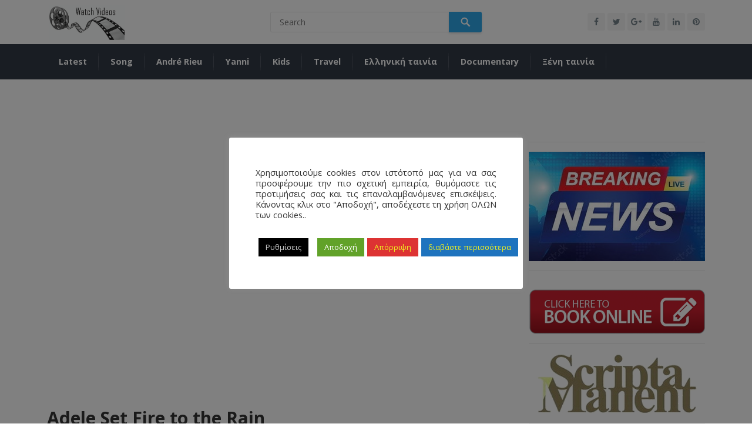

--- FILE ---
content_type: text/html; charset=UTF-8
request_url: https://seevideo.top/adele-set-fire-to-the-rain/
body_size: 16464
content:
<!DOCTYPE html>
<html lang="en-US">
<head>
<meta charset="UTF-8">
<meta name="viewport" content="width=device-width, initial-scale=1">
<meta http-equiv="X-UA-Compatible" content="IE=edge">
<meta name="HandheldFriendly" content="true">
<link rel="profile" href="http://gmpg.org/xfn/11">
<link rel="icon" type="image/png" href="https://seevideo.top/wp-content/uploads/2023/01/movies.png" />
<title>Adele Set Fire to the Rain &#8211; Watch Top Video&#039;s</title>
<meta name='robots' content='max-image-preview:large' />
<link rel='dns-prefetch' href='//stats.wp.com' />
<link rel='dns-prefetch' href='//fonts.googleapis.com' />
<link rel='dns-prefetch' href='//v0.wordpress.com' />
<link rel='preconnect' href='//i0.wp.com' />
<link rel='preconnect' href='//c0.wp.com' />
<link rel="alternate" type="application/rss+xml" title="Watch Top Video&#039;s &raquo; Feed" href="https://seevideo.top/feed/" />
<link rel="alternate" type="application/rss+xml" title="Watch Top Video&#039;s &raquo; Comments Feed" href="https://seevideo.top/comments/feed/" />
<link rel="alternate" title="oEmbed (JSON)" type="application/json+oembed" href="https://seevideo.top/wp-json/oembed/1.0/embed?url=https%3A%2F%2Fseevideo.top%2Fadele-set-fire-to-the-rain%2F" />
<link rel="alternate" title="oEmbed (XML)" type="text/xml+oembed" href="https://seevideo.top/wp-json/oembed/1.0/embed?url=https%3A%2F%2Fseevideo.top%2Fadele-set-fire-to-the-rain%2F&#038;format=xml" />
<style id='wp-img-auto-sizes-contain-inline-css' type='text/css'>
img:is([sizes=auto i],[sizes^="auto," i]){contain-intrinsic-size:3000px 1500px}
/*# sourceURL=wp-img-auto-sizes-contain-inline-css */
</style>
<link rel='stylesheet' id='jetpack_related-posts-css' href='https://c0.wp.com/p/jetpack/15.4/modules/related-posts/related-posts.css' type='text/css' media='all' />
<style id='wp-emoji-styles-inline-css' type='text/css'>

	img.wp-smiley, img.emoji {
		display: inline !important;
		border: none !important;
		box-shadow: none !important;
		height: 1em !important;
		width: 1em !important;
		margin: 0 0.07em !important;
		vertical-align: -0.1em !important;
		background: none !important;
		padding: 0 !important;
	}
/*# sourceURL=wp-emoji-styles-inline-css */
</style>
<style id='wp-block-library-inline-css' type='text/css'>
:root{--wp-block-synced-color:#7a00df;--wp-block-synced-color--rgb:122,0,223;--wp-bound-block-color:var(--wp-block-synced-color);--wp-editor-canvas-background:#ddd;--wp-admin-theme-color:#007cba;--wp-admin-theme-color--rgb:0,124,186;--wp-admin-theme-color-darker-10:#006ba1;--wp-admin-theme-color-darker-10--rgb:0,107,160.5;--wp-admin-theme-color-darker-20:#005a87;--wp-admin-theme-color-darker-20--rgb:0,90,135;--wp-admin-border-width-focus:2px}@media (min-resolution:192dpi){:root{--wp-admin-border-width-focus:1.5px}}.wp-element-button{cursor:pointer}:root .has-very-light-gray-background-color{background-color:#eee}:root .has-very-dark-gray-background-color{background-color:#313131}:root .has-very-light-gray-color{color:#eee}:root .has-very-dark-gray-color{color:#313131}:root .has-vivid-green-cyan-to-vivid-cyan-blue-gradient-background{background:linear-gradient(135deg,#00d084,#0693e3)}:root .has-purple-crush-gradient-background{background:linear-gradient(135deg,#34e2e4,#4721fb 50%,#ab1dfe)}:root .has-hazy-dawn-gradient-background{background:linear-gradient(135deg,#faaca8,#dad0ec)}:root .has-subdued-olive-gradient-background{background:linear-gradient(135deg,#fafae1,#67a671)}:root .has-atomic-cream-gradient-background{background:linear-gradient(135deg,#fdd79a,#004a59)}:root .has-nightshade-gradient-background{background:linear-gradient(135deg,#330968,#31cdcf)}:root .has-midnight-gradient-background{background:linear-gradient(135deg,#020381,#2874fc)}:root{--wp--preset--font-size--normal:16px;--wp--preset--font-size--huge:42px}.has-regular-font-size{font-size:1em}.has-larger-font-size{font-size:2.625em}.has-normal-font-size{font-size:var(--wp--preset--font-size--normal)}.has-huge-font-size{font-size:var(--wp--preset--font-size--huge)}.has-text-align-center{text-align:center}.has-text-align-left{text-align:left}.has-text-align-right{text-align:right}.has-fit-text{white-space:nowrap!important}#end-resizable-editor-section{display:none}.aligncenter{clear:both}.items-justified-left{justify-content:flex-start}.items-justified-center{justify-content:center}.items-justified-right{justify-content:flex-end}.items-justified-space-between{justify-content:space-between}.screen-reader-text{border:0;clip-path:inset(50%);height:1px;margin:-1px;overflow:hidden;padding:0;position:absolute;width:1px;word-wrap:normal!important}.screen-reader-text:focus{background-color:#ddd;clip-path:none;color:#444;display:block;font-size:1em;height:auto;left:5px;line-height:normal;padding:15px 23px 14px;text-decoration:none;top:5px;width:auto;z-index:100000}html :where(.has-border-color){border-style:solid}html :where([style*=border-top-color]){border-top-style:solid}html :where([style*=border-right-color]){border-right-style:solid}html :where([style*=border-bottom-color]){border-bottom-style:solid}html :where([style*=border-left-color]){border-left-style:solid}html :where([style*=border-width]){border-style:solid}html :where([style*=border-top-width]){border-top-style:solid}html :where([style*=border-right-width]){border-right-style:solid}html :where([style*=border-bottom-width]){border-bottom-style:solid}html :where([style*=border-left-width]){border-left-style:solid}html :where(img[class*=wp-image-]){height:auto;max-width:100%}:where(figure){margin:0 0 1em}html :where(.is-position-sticky){--wp-admin--admin-bar--position-offset:var(--wp-admin--admin-bar--height,0px)}@media screen and (max-width:600px){html :where(.is-position-sticky){--wp-admin--admin-bar--position-offset:0px}}

/*# sourceURL=wp-block-library-inline-css */
</style><style id='global-styles-inline-css' type='text/css'>
:root{--wp--preset--aspect-ratio--square: 1;--wp--preset--aspect-ratio--4-3: 4/3;--wp--preset--aspect-ratio--3-4: 3/4;--wp--preset--aspect-ratio--3-2: 3/2;--wp--preset--aspect-ratio--2-3: 2/3;--wp--preset--aspect-ratio--16-9: 16/9;--wp--preset--aspect-ratio--9-16: 9/16;--wp--preset--color--black: #000000;--wp--preset--color--cyan-bluish-gray: #abb8c3;--wp--preset--color--white: #ffffff;--wp--preset--color--pale-pink: #f78da7;--wp--preset--color--vivid-red: #cf2e2e;--wp--preset--color--luminous-vivid-orange: #ff6900;--wp--preset--color--luminous-vivid-amber: #fcb900;--wp--preset--color--light-green-cyan: #7bdcb5;--wp--preset--color--vivid-green-cyan: #00d084;--wp--preset--color--pale-cyan-blue: #8ed1fc;--wp--preset--color--vivid-cyan-blue: #0693e3;--wp--preset--color--vivid-purple: #9b51e0;--wp--preset--gradient--vivid-cyan-blue-to-vivid-purple: linear-gradient(135deg,rgb(6,147,227) 0%,rgb(155,81,224) 100%);--wp--preset--gradient--light-green-cyan-to-vivid-green-cyan: linear-gradient(135deg,rgb(122,220,180) 0%,rgb(0,208,130) 100%);--wp--preset--gradient--luminous-vivid-amber-to-luminous-vivid-orange: linear-gradient(135deg,rgb(252,185,0) 0%,rgb(255,105,0) 100%);--wp--preset--gradient--luminous-vivid-orange-to-vivid-red: linear-gradient(135deg,rgb(255,105,0) 0%,rgb(207,46,46) 100%);--wp--preset--gradient--very-light-gray-to-cyan-bluish-gray: linear-gradient(135deg,rgb(238,238,238) 0%,rgb(169,184,195) 100%);--wp--preset--gradient--cool-to-warm-spectrum: linear-gradient(135deg,rgb(74,234,220) 0%,rgb(151,120,209) 20%,rgb(207,42,186) 40%,rgb(238,44,130) 60%,rgb(251,105,98) 80%,rgb(254,248,76) 100%);--wp--preset--gradient--blush-light-purple: linear-gradient(135deg,rgb(255,206,236) 0%,rgb(152,150,240) 100%);--wp--preset--gradient--blush-bordeaux: linear-gradient(135deg,rgb(254,205,165) 0%,rgb(254,45,45) 50%,rgb(107,0,62) 100%);--wp--preset--gradient--luminous-dusk: linear-gradient(135deg,rgb(255,203,112) 0%,rgb(199,81,192) 50%,rgb(65,88,208) 100%);--wp--preset--gradient--pale-ocean: linear-gradient(135deg,rgb(255,245,203) 0%,rgb(182,227,212) 50%,rgb(51,167,181) 100%);--wp--preset--gradient--electric-grass: linear-gradient(135deg,rgb(202,248,128) 0%,rgb(113,206,126) 100%);--wp--preset--gradient--midnight: linear-gradient(135deg,rgb(2,3,129) 0%,rgb(40,116,252) 100%);--wp--preset--font-size--small: 13px;--wp--preset--font-size--medium: 20px;--wp--preset--font-size--large: 36px;--wp--preset--font-size--x-large: 42px;--wp--preset--spacing--20: 0.44rem;--wp--preset--spacing--30: 0.67rem;--wp--preset--spacing--40: 1rem;--wp--preset--spacing--50: 1.5rem;--wp--preset--spacing--60: 2.25rem;--wp--preset--spacing--70: 3.38rem;--wp--preset--spacing--80: 5.06rem;--wp--preset--shadow--natural: 6px 6px 9px rgba(0, 0, 0, 0.2);--wp--preset--shadow--deep: 12px 12px 50px rgba(0, 0, 0, 0.4);--wp--preset--shadow--sharp: 6px 6px 0px rgba(0, 0, 0, 0.2);--wp--preset--shadow--outlined: 6px 6px 0px -3px rgb(255, 255, 255), 6px 6px rgb(0, 0, 0);--wp--preset--shadow--crisp: 6px 6px 0px rgb(0, 0, 0);}:where(.is-layout-flex){gap: 0.5em;}:where(.is-layout-grid){gap: 0.5em;}body .is-layout-flex{display: flex;}.is-layout-flex{flex-wrap: wrap;align-items: center;}.is-layout-flex > :is(*, div){margin: 0;}body .is-layout-grid{display: grid;}.is-layout-grid > :is(*, div){margin: 0;}:where(.wp-block-columns.is-layout-flex){gap: 2em;}:where(.wp-block-columns.is-layout-grid){gap: 2em;}:where(.wp-block-post-template.is-layout-flex){gap: 1.25em;}:where(.wp-block-post-template.is-layout-grid){gap: 1.25em;}.has-black-color{color: var(--wp--preset--color--black) !important;}.has-cyan-bluish-gray-color{color: var(--wp--preset--color--cyan-bluish-gray) !important;}.has-white-color{color: var(--wp--preset--color--white) !important;}.has-pale-pink-color{color: var(--wp--preset--color--pale-pink) !important;}.has-vivid-red-color{color: var(--wp--preset--color--vivid-red) !important;}.has-luminous-vivid-orange-color{color: var(--wp--preset--color--luminous-vivid-orange) !important;}.has-luminous-vivid-amber-color{color: var(--wp--preset--color--luminous-vivid-amber) !important;}.has-light-green-cyan-color{color: var(--wp--preset--color--light-green-cyan) !important;}.has-vivid-green-cyan-color{color: var(--wp--preset--color--vivid-green-cyan) !important;}.has-pale-cyan-blue-color{color: var(--wp--preset--color--pale-cyan-blue) !important;}.has-vivid-cyan-blue-color{color: var(--wp--preset--color--vivid-cyan-blue) !important;}.has-vivid-purple-color{color: var(--wp--preset--color--vivid-purple) !important;}.has-black-background-color{background-color: var(--wp--preset--color--black) !important;}.has-cyan-bluish-gray-background-color{background-color: var(--wp--preset--color--cyan-bluish-gray) !important;}.has-white-background-color{background-color: var(--wp--preset--color--white) !important;}.has-pale-pink-background-color{background-color: var(--wp--preset--color--pale-pink) !important;}.has-vivid-red-background-color{background-color: var(--wp--preset--color--vivid-red) !important;}.has-luminous-vivid-orange-background-color{background-color: var(--wp--preset--color--luminous-vivid-orange) !important;}.has-luminous-vivid-amber-background-color{background-color: var(--wp--preset--color--luminous-vivid-amber) !important;}.has-light-green-cyan-background-color{background-color: var(--wp--preset--color--light-green-cyan) !important;}.has-vivid-green-cyan-background-color{background-color: var(--wp--preset--color--vivid-green-cyan) !important;}.has-pale-cyan-blue-background-color{background-color: var(--wp--preset--color--pale-cyan-blue) !important;}.has-vivid-cyan-blue-background-color{background-color: var(--wp--preset--color--vivid-cyan-blue) !important;}.has-vivid-purple-background-color{background-color: var(--wp--preset--color--vivid-purple) !important;}.has-black-border-color{border-color: var(--wp--preset--color--black) !important;}.has-cyan-bluish-gray-border-color{border-color: var(--wp--preset--color--cyan-bluish-gray) !important;}.has-white-border-color{border-color: var(--wp--preset--color--white) !important;}.has-pale-pink-border-color{border-color: var(--wp--preset--color--pale-pink) !important;}.has-vivid-red-border-color{border-color: var(--wp--preset--color--vivid-red) !important;}.has-luminous-vivid-orange-border-color{border-color: var(--wp--preset--color--luminous-vivid-orange) !important;}.has-luminous-vivid-amber-border-color{border-color: var(--wp--preset--color--luminous-vivid-amber) !important;}.has-light-green-cyan-border-color{border-color: var(--wp--preset--color--light-green-cyan) !important;}.has-vivid-green-cyan-border-color{border-color: var(--wp--preset--color--vivid-green-cyan) !important;}.has-pale-cyan-blue-border-color{border-color: var(--wp--preset--color--pale-cyan-blue) !important;}.has-vivid-cyan-blue-border-color{border-color: var(--wp--preset--color--vivid-cyan-blue) !important;}.has-vivid-purple-border-color{border-color: var(--wp--preset--color--vivid-purple) !important;}.has-vivid-cyan-blue-to-vivid-purple-gradient-background{background: var(--wp--preset--gradient--vivid-cyan-blue-to-vivid-purple) !important;}.has-light-green-cyan-to-vivid-green-cyan-gradient-background{background: var(--wp--preset--gradient--light-green-cyan-to-vivid-green-cyan) !important;}.has-luminous-vivid-amber-to-luminous-vivid-orange-gradient-background{background: var(--wp--preset--gradient--luminous-vivid-amber-to-luminous-vivid-orange) !important;}.has-luminous-vivid-orange-to-vivid-red-gradient-background{background: var(--wp--preset--gradient--luminous-vivid-orange-to-vivid-red) !important;}.has-very-light-gray-to-cyan-bluish-gray-gradient-background{background: var(--wp--preset--gradient--very-light-gray-to-cyan-bluish-gray) !important;}.has-cool-to-warm-spectrum-gradient-background{background: var(--wp--preset--gradient--cool-to-warm-spectrum) !important;}.has-blush-light-purple-gradient-background{background: var(--wp--preset--gradient--blush-light-purple) !important;}.has-blush-bordeaux-gradient-background{background: var(--wp--preset--gradient--blush-bordeaux) !important;}.has-luminous-dusk-gradient-background{background: var(--wp--preset--gradient--luminous-dusk) !important;}.has-pale-ocean-gradient-background{background: var(--wp--preset--gradient--pale-ocean) !important;}.has-electric-grass-gradient-background{background: var(--wp--preset--gradient--electric-grass) !important;}.has-midnight-gradient-background{background: var(--wp--preset--gradient--midnight) !important;}.has-small-font-size{font-size: var(--wp--preset--font-size--small) !important;}.has-medium-font-size{font-size: var(--wp--preset--font-size--medium) !important;}.has-large-font-size{font-size: var(--wp--preset--font-size--large) !important;}.has-x-large-font-size{font-size: var(--wp--preset--font-size--x-large) !important;}
/*# sourceURL=global-styles-inline-css */
</style>

<style id='classic-theme-styles-inline-css' type='text/css'>
/*! This file is auto-generated */
.wp-block-button__link{color:#fff;background-color:#32373c;border-radius:9999px;box-shadow:none;text-decoration:none;padding:calc(.667em + 2px) calc(1.333em + 2px);font-size:1.125em}.wp-block-file__button{background:#32373c;color:#fff;text-decoration:none}
/*# sourceURL=/wp-includes/css/classic-themes.min.css */
</style>
<link rel='stylesheet' id='cookie-law-info-css' href='https://seevideo.top/wp-content/plugins/cookie-law-info/legacy/public/css/cookie-law-info-public.css?ver=3.3.9.1' type='text/css' media='all' />
<link rel='stylesheet' id='cookie-law-info-gdpr-css' href='https://seevideo.top/wp-content/plugins/cookie-law-info/legacy/public/css/cookie-law-info-gdpr.css?ver=3.3.9.1' type='text/css' media='all' />
<link rel='stylesheet' id='demo_fonts-css' href='//fonts.googleapis.com/css?family=Open+Sans%3Aregular%2Citalic%2C700%26subset%3Dlatin%2C' type='text/css' media='screen' />
<link rel='stylesheet' id='videocloud-style-css' href='https://seevideo.top/wp-content/themes/videocloud-pro/style.css?ver=20180514' type='text/css' media='all' />
<link rel='stylesheet' id='genericons-style-css' href='https://seevideo.top/wp-content/themes/videocloud-pro/genericons/genericons.css?ver=b572aefed03e4a3b3b2cba7b18e41608' type='text/css' media='all' />
<link rel='stylesheet' id='font-awesome-style-css' href='https://seevideo.top/wp-content/themes/videocloud-pro/assets/css/font-awesome.min.css?ver=b572aefed03e4a3b3b2cba7b18e41608' type='text/css' media='all' />
<link rel='stylesheet' id='responsive-style-css' href='https://seevideo.top/wp-content/themes/videocloud-pro/responsive.css?ver=20180514' type='text/css' media='all' />
<link rel='stylesheet' id='jetpack-subscriptions-css' href='https://c0.wp.com/p/jetpack/15.4/_inc/build/subscriptions/subscriptions.min.css' type='text/css' media='all' />
<script type="text/javascript" id="jetpack_related-posts-js-extra">
/* <![CDATA[ */
var related_posts_js_options = {"post_heading":"h4"};
//# sourceURL=jetpack_related-posts-js-extra
/* ]]> */
</script>
<script type="text/javascript" src="https://c0.wp.com/p/jetpack/15.4/_inc/build/related-posts/related-posts.min.js" id="jetpack_related-posts-js"></script>
<script type="text/javascript" src="https://c0.wp.com/c/6.9/wp-includes/js/jquery/jquery.min.js" id="jquery-core-js"></script>
<script type="text/javascript" src="https://c0.wp.com/c/6.9/wp-includes/js/jquery/jquery-migrate.min.js" id="jquery-migrate-js"></script>
<script type="text/javascript" id="cookie-law-info-js-extra">
/* <![CDATA[ */
var Cli_Data = {"nn_cookie_ids":[],"cookielist":[],"non_necessary_cookies":[],"ccpaEnabled":"","ccpaRegionBased":"","ccpaBarEnabled":"","strictlyEnabled":["necessary","obligatoire"],"ccpaType":"gdpr","js_blocking":"1","custom_integration":"","triggerDomRefresh":"","secure_cookies":""};
var cli_cookiebar_settings = {"animate_speed_hide":"500","animate_speed_show":"500","background":"#FFF","border":"#b1a6a6c2","border_on":"","button_1_button_colour":"#61a229","button_1_button_hover":"#4e8221","button_1_link_colour":"#fff","button_1_as_button":"1","button_1_new_win":"","button_2_button_colour":"#1e73be","button_2_button_hover":"#185c98","button_2_link_colour":"#eeee22","button_2_as_button":"1","button_2_hidebar":"","button_3_button_colour":"#dd3333","button_3_button_hover":"#b12929","button_3_link_colour":"#eeee22","button_3_as_button":"1","button_3_new_win":"","button_4_button_colour":"#000000","button_4_button_hover":"#000000","button_4_link_colour":"#cccccc","button_4_as_button":"1","button_7_button_colour":"#61a229","button_7_button_hover":"#4e8221","button_7_link_colour":"#fff","button_7_as_button":"1","button_7_new_win":"","font_family":"inherit","header_fix":"","notify_animate_hide":"1","notify_animate_show":"","notify_div_id":"#cookie-law-info-bar","notify_position_horizontal":"right","notify_position_vertical":"bottom","scroll_close":"","scroll_close_reload":"1","accept_close_reload":"1","reject_close_reload":"1","showagain_tab":"1","showagain_background":"#fff","showagain_border":"#000","showagain_div_id":"#cookie-law-info-again","showagain_x_position":"100px","text":"#333333","show_once_yn":"","show_once":"10000","logging_on":"","as_popup":"","popup_overlay":"1","bar_heading_text":"","cookie_bar_as":"popup","popup_showagain_position":"bottom-right","widget_position":"left"};
var log_object = {"ajax_url":"https://seevideo.top/wp-admin/admin-ajax.php"};
//# sourceURL=cookie-law-info-js-extra
/* ]]> */
</script>
<script type="text/javascript" src="https://seevideo.top/wp-content/plugins/cookie-law-info/legacy/public/js/cookie-law-info-public.js?ver=3.3.9.1" id="cookie-law-info-js"></script>
<script type="text/javascript" id="simple-likes-public-js-js-extra">
/* <![CDATA[ */
var simpleLikes = {"ajaxurl":"https://seevideo.top/wp-admin/admin-ajax.php","like":"Like","unlike":"Unlike"};
//# sourceURL=simple-likes-public-js-js-extra
/* ]]> */
</script>
<script type="text/javascript" src="https://seevideo.top/wp-content/themes/videocloud-pro/assets/js/simple-likes-public.js?ver=0.5" id="simple-likes-public-js-js"></script>
<link rel="https://api.w.org/" href="https://seevideo.top/wp-json/" /><link rel="alternate" title="JSON" type="application/json" href="https://seevideo.top/wp-json/wp/v2/posts/2623" /><link rel="EditURI" type="application/rsd+xml" title="RSD" href="https://seevideo.top/xmlrpc.php?rsd" />

<link rel="canonical" href="https://seevideo.top/adele-set-fire-to-the-rain/" />
<link rel='shortlink' href='https://wp.me/p99GH8-Gj' />
		<script type="text/javascript">
			var _statcounter = _statcounter || [];
			_statcounter.push({"tags": {"author": "admin"}});
		</script>
			<style>img#wpstats{display:none}</style>
		
<!-- Jetpack Open Graph Tags -->
<meta property="og:type" content="article" />
<meta property="og:title" content="Adele Set Fire to the Rain" />
<meta property="og:url" content="https://seevideo.top/adele-set-fire-to-the-rain/" />
<meta property="og:description" content="Visit the post for more." />
<meta property="article:published_time" content="2023-12-21T19:40:59+00:00" />
<meta property="article:modified_time" content="2023-12-21T19:40:59+00:00" />
<meta property="og:site_name" content="Watch Top Video&#039;s" />
<meta property="og:image" content="https://i0.wp.com/seevideo.top/wp-content/uploads/2023/12/adele-set-fire-to-the-rain-a2giXO6eyuI.jpg?fit=1200%2C675&#038;ssl=1" />
<meta property="og:image:width" content="1200" />
<meta property="og:image:height" content="675" />
<meta property="og:image:alt" content="" />
<meta property="og:locale" content="en_US" />
<meta name="twitter:text:title" content="Adele Set Fire to the Rain" />
<meta name="twitter:image" content="https://i0.wp.com/seevideo.top/wp-content/uploads/2023/12/adele-set-fire-to-the-rain-a2giXO6eyuI.jpg?fit=1200%2C675&#038;ssl=1&#038;w=640" />
<meta name="twitter:card" content="summary_large_image" />
<meta name="twitter:description" content="Visit the post for more." />

<!-- End Jetpack Open Graph Tags -->

<style type="text/css" media="all">
	body,
	input,
	input[type="text"],
	input[type="email"],
	input[type="url"],
	input[type="search"],
	input[type="password"],
	textarea,
	table,
	.sidebar .widget_ad .widget-title,
	.site-footer .widget_ad .widget-title {
		font-family: "Open Sans", "Helvetica Neue", Helvetica, Arial, sans-serif;
	}
	.pagination .page-numbers,
	button,
	.btn,
	input[type="submit"],
	input[type="reset"],
	input[type="button"],
	.comment-form label,
	label,
	h1,h2,h3,h4,h5,h6 {
		font-family: "Open Sans", "Helvetica Neue", Helvetica, Arial, sans-serif;
	}
	a,
	a:visited,
	.site-title a:hover,
	.sf-menu ul li li a:hover,
	.sf-menu li.sfHover li a:hover,
	#primary-menu li li a:hover,
	#primary-menu li li.current-menu-item a:hover,	
	.comment-reply-title small a:hover,
	.mobile-menu ul li a:hover,
	.entry-tags .tag-links a:hover,
	.widget_tag_cloud .tagcloud a:hover,
	#primary-bar.light-text .header-cart:hover .cart-data .count,
	.entry-like a.liked,
	.entry-like a:hover,
	#featured-content .entry-meta .entry-like a.liked,
	#featured-content .entry-meta .entry-like a:hover,
	.section-title a:hover {
		color: #2da6e9;
	}
	.sf-menu ul,
	button,
	.btn,
	input[type="submit"],
	input[type="reset"],
	input[type="button"],
	button:hover,
	.btn:hover,
	input[type="reset"]:hover,
	input[type="submit"]:hover,
	input[type="button"]:hover,
	.section-heading .section-more a,
	#back-top a:hover span,
	.pagination .page-numbers:hover,
	.pagination .page-numbers.current {
		background-color: #2da6e9;
	}
	.flex-control-paging li a:hover,
	.flex-control-paging li a.flex-active,
	.header-cart .widget_shopping_cart p.buttons a.wc-forward:not(.checkout) {
		background-color: #ffbe02;
	}
	.pagination .page-numbers:hover,
	.pagination .page-numbers.current {
		border-bottom-color: #2da6e9;
	}
	#primary-menu li:hover,
	.entry-tags .tag-links a:hover,
	.widget_tag_cloud .tagcloud a:hover {
		border-color: #2da6e9;
	}	

	#primary-bar {
		background-color: #323946;
	}
	.site-footer {
		background-color: #323946;
	}	
	/* WooCommerce */
	.header-cart:hover .cart-data .count,
	.header-cart .widget_shopping_cart p.buttons a.wc-forward:not(.checkout)	
	.woocommerce #respond input#submit.alt, 
	.woocommerce a.button.alt,
	.woocommerce button.button.alt,
	.woocommerce input.button.alt,
	.woocommerce #respond input#submit,
	.woocommerce a.button,
	.woocommerce button.button, 
	.woocommerce input.button,
	.woocommerce #respond input#submit.alt:hover, 
	.woocommerce a.button.alt:hover,
	.woocommerce button.button.alt:hover,
	.woocommerce input.button.alt:hover,
	.woocommerce #respond input#submit:hover,
	.woocommerce a.button:hover,
	.woocommerce button.button:hover, 
	.woocommerce input.button:hover,
	.woocommerce ul.products li.product .product-actions .button {
		background-color: #2da6e9;
	}
	.cart-data .count,	
	.header-cart .widget_shopping_cart .cart_list a,	
	.woocommerce nav.woocommerce-pagination ul li span.current,
	body.woocommerce-checkout .woocommerce-MyAccount-navigation ul li a:hover,
	body.woocommerce-account .woocommerce-MyAccount-navigation ul li a:hover,
	body.woocommerce-cart .woocommerce-MyAccount-navigation ul li a:hover,
	body.woocommerce-checkout .woocommerce-MyAccount-navigation ul li.is-active a,
	body.woocommerce-account .woocommerce-MyAccount-navigation ul li.is-active a,
	body.woocommerce-cart .woocommerce-MyAccount-navigation ul li li.is-active a,
	.woocommerce nav.woocommerce-pagination ul li:hover,
	.woocommerce nav.woocommerce-pagination ul li:hover a,
	.woocommerce nav.woocommerce-pagination ul li:hover span {
		color: #2da6e9;
	}	
	.cart-data .count,
	.cart-data .count:after {
		border-color: #2da6e9;
	}
</style>

<link rel='stylesheet' id='jetpack-responsive-videos-css' href='https://seevideo.top/wp-content/plugins/jetpack/jetpack_vendor/automattic/jetpack-classic-theme-helper/dist/responsive-videos/responsive-videos.css?minify=false&#038;ver=4fbf400e55121e7e87cb' type='text/css' media='all' />
<link rel='stylesheet' id='cookie-law-info-table-css' href='https://seevideo.top/wp-content/plugins/cookie-law-info/legacy/public/css/cookie-law-info-table.css?ver=3.3.9.1' type='text/css' media='all' />
</head>

<body class="wp-singular post-template-default single single-post postid-2623 single-format-standard wp-theme-videocloud-pro">

<div id="page" class="site">

	<header id="masthead" class="site-header clear">

		<div class="site-start">

			<div class="container">

				<div class="site-branding">

										
					<div class="logo">
						<span class="helper"></span>
						<a href="https://seevideo.top/" rel="home">
							<img src="http://seevideo.top/wp-content/uploads/2017/09/logo.jpg" alt=""/>
						</a>
					</div><!-- .logo -->

					
				</div><!-- .site-branding -->

									<span class="search-icon">
						<span class="genericon genericon-search"></span>
						<span class="genericon genericon-close"></span>			
					</span>
					<div class="header-search">
						<form id="searchform" method="get" action="https://seevideo.top/">
							<input type="search" name="s" class="search-input" placeholder="Search" autocomplete="off">
							<button type="submit" class="search-submit"><span class="genericon genericon-search"></span></button>		
						</form>
					</div><!-- .header-search -->

								

				
				<span class="header-social">

											<a class="facebook" href="https://www.facebook.com/perfectreader.net"><i class="fa fa-facebook"></i></a>
					
											<a class="twitter" href="http://twitter.com/bnogr"><i class="fa fa-twitter"></i></a>
					
											<a class="google-plus" href="https://plus.google.com/"><i class="fa fa-google-plus"></i></a>
										
											<a class="youtube" href="https://www.youtube.com/"><i class="fa fa-youtube"></i></a>
					
											<a class="linkedin" href="https://www.linkedin.com/in/fiskilis/"><i class="fa fa-linkedin"></i></a>
					
											<a class="pinterest" href="https://www.pinterest.com/periodiko/"><i class="fa fa-pinterest"></i></a>
										
										

				</span>

										

			</div><!-- .container -->

		</div><!-- .site-start -->

		<div id="primary-bar" class="light-text clear">

			<div class="container">

			<nav id="primary-nav" class="primary-navigation">

				<div class="menu-main-container"><ul id="primary-menu" class="sf-menu"><li id="menu-item-12" class="menu-item menu-item-type-post_type menu-item-object-page menu-item-12"><a href="https://seevideo.top/latest/">Latest</a></li>
<li id="menu-item-545" class="menu-item menu-item-type-taxonomy menu-item-object-category menu-item-545"><a href="https://seevideo.top/category/song/">Song</a></li>
<li id="menu-item-547" class="menu-item menu-item-type-taxonomy menu-item-object-category menu-item-547"><a href="https://seevideo.top/category/andre-rieu/">André Rieu</a></li>
<li id="menu-item-640" class="menu-item menu-item-type-taxonomy menu-item-object-category menu-item-640"><a href="https://seevideo.top/category/yanni/">Yanni</a></li>
<li id="menu-item-638" class="menu-item menu-item-type-taxonomy menu-item-object-category menu-item-638"><a href="https://seevideo.top/category/kids/">Kids</a></li>
<li id="menu-item-637" class="menu-item menu-item-type-taxonomy menu-item-object-category menu-item-637"><a href="https://seevideo.top/category/travel/">Travel</a></li>
<li id="menu-item-546" class="menu-item menu-item-type-taxonomy menu-item-object-category menu-item-546"><a href="https://seevideo.top/category/%ce%b5%ce%bb%ce%bb%ce%b7%ce%bd%ce%b9%ce%ba%ce%ae-%cf%84%ce%b1%ce%b9%ce%bd%ce%af%ce%b1/">Ελληνική ταινία</a></li>
<li id="menu-item-548" class="menu-item menu-item-type-taxonomy menu-item-object-category menu-item-548"><a href="https://seevideo.top/category/documentary/">Documentary</a></li>
<li id="menu-item-639" class="menu-item menu-item-type-taxonomy menu-item-object-category menu-item-639"><a href="https://seevideo.top/category/%ce%be%ce%ad%ce%bd%ce%b7-%cf%84%ce%b1%ce%b9%ce%bd%ce%af%ce%b1/">Ξένη ταινία</a></li>
<li id="menu-item-907" class="menu-item menu-item-type-taxonomy menu-item-object-category menu-item-907"><a href="https://seevideo.top/category/britains-got-talent/">Britain&#8217;s Got Talent</a></li>
</ul></div>
			</nav><!-- #primary-nav -->	

			<div id="slick-mobile-menu"></div>	

			
						
			
					

			</div><!-- .container -->				

		</div><!-- #primary-bar -->			

	</header><!-- #masthead -->

	<div id="content" class="site-content container clear">
	    
	   <p style="text-align: center;"><script type="text/javascript" src="//go.linkwi.se/delivery/js/crl.js"></script>
<script type="text/javascript">
LinkwiseCreative.rotator(7939, 273, "_blank", "0");
</script>
<noscript>
    <iframe id="lkws_5c9fd940085a4" name="lkws_5c9fd940085a4" src="//go.linkwi.se/delivery/ri.php?r=7939&amp;a=273&amp;target=_blank&amp;" style="width:970px;height:90px" scrolling="no" frameborder="0"></iframe>
</noscript>
</p>


	<div id="primary" class="content-area">

		<main id="main" class="site-main" >

		

<article id="post-2623" class="has-embed post-2623 post type-post status-publish format-standard has-post-thumbnail hentry category-32">

	<header class="entry-header">	

		<h1 class="entry-title">Adele Set Fire to the Rain</h1>
		<div class="entry-meta clear">

	<span class="entry-author"><a href="https://seevideo.top/author/admin/"></a><a href="https://seevideo.top/author/admin/" title="Posts by admin" rel="author">admin</a></span> 
	<span class="entry-date"> &#8212; December 21, 2023</span>

	<span class="entry-category-single"> in <a href="https://seevideo.top/category/%ce%be%ce%ad%ce%bd%ce%b1-%ce%b1%ce%b3%ce%b1%cf%80%ce%b7%ce%bc%ce%ad%ce%bd%ce%b1/" title="View all posts in Ξένα Αγαπημένα" >Ξένα Αγαπημένα</a> </span>

	<span class="meta-right">
		<span class="entry-like"><span class="sl-wrapper"><a href="https://seevideo.top/wp-admin/admin-ajax.php?action=process_simple_like&post_id=2623&nonce=2470618ccf&is_comment=0&disabled=true" class="sl-button sl-button-2623" data-nonce="2470618ccf" data-post-id="2623" data-iscomment="0" title="Like"><span class="sl-count">222 <em>Likes</em></span></a><span class="sl-loader"></span></span></span>			
		<span class="entry-views"><span class="view-count">905</span>  Views</span>
					<span class="entry-share-button">Share</span>	
			</span>

	<span class="entry-share clear">
 
	<a class="twitter social-twitter" href="https://twitter.com/intent/tweet?text=Adele+Set+Fire+to+the+Rain&amp;url=https%3A%2F%2Fseevideo.top%2Fadele-set-fire-to-the-rain%2F" target="_blank"><img src="https://seevideo.top/wp-content/themes/videocloud-pro/assets/img/icon-twitter-white.png" alt="Twitter"><span>Tweet on Twitter</span></a>

	<a class="facebook social-facebook" href="https://www.facebook.com/sharer/sharer.php?u=https%3A%2F%2Fseevideo.top%2Fadele-set-fire-to-the-rain%2F" target="_blank"><img src="https://seevideo.top/wp-content/themes/videocloud-pro/assets/img/icon-facebook-white.png" alt="Facebook"><span>Share on Facebook</span></a>

	<a class="google-plus social-google-plus" href="https://plus.google.com/share?url=https%3A%2F%2Fseevideo.top%2Fadele-set-fire-to-the-rain%2F" target="_blank"><img src="https://seevideo.top/wp-content/themes/videocloud-pro/assets/img/icon-google-plus-white.png" alt="Google+"><span>Google+</span></a>

	<a class="pinterest social-pinterest" href="https://pinterest.com/pin/create/button/?url=https%3A%2F%2Fseevideo.top%2Fadele-set-fire-to-the-rain%2F&amp;media=https%3A%2F%2Fseevideo.top%2Fwp-content%2Fuploads%2F2023%2F12%2Fadele-set-fire-to-the-rain-a2giXO6eyuI.jpg" target="_blank"><img src="https://seevideo.top/wp-content/themes/videocloud-pro/assets/img/icon-pinterest-white.png" alt="Pinterest"><span>Pinterest</span></a>

</span><!-- .entry-share -->
	

</div><!-- .entry-meta -->
	</header><!-- .entry-header -->

	<div class="entry-content">

		<div class="jetpack-video-wrapper"><iframe title="Set Fire to the Rain" width="744" height="558" src="https://www.youtube.com/embed/a2giXO6eyuI?feature=oembed" frameborder="0" allow="accelerometer; autoplay; clipboard-write; encrypted-media; gyroscope; picture-in-picture; web-share" referrerpolicy="strict-origin-when-cross-origin" allowfullscreen></iframe></div>

<div id='jp-relatedposts' class='jp-relatedposts' >
	<h3 class="jp-relatedposts-headline"><em>Related</em></h3>
</div>	</div><!-- .entry-content -->

	<div class="entry-tags clear">

					
			</div><!-- .entry-tags -->

</article><!-- #post-## -->



		<div class="entry-related clear">
			<h3>You might like</h3>
			<div class="related-loop clear">
									<div class="hentry ht_grid_1_3">
													<a class="thumbnail-link" href="https://seevideo.top/one-night-in-bangkok/">
								<div class="thumbnail-wrap">
									<img width="256" height="144" src="https://i0.wp.com/seevideo.top/wp-content/uploads/2025/03/murray-head-one-night-in-bangkok-long-video-version-1984.jpg?resize=256%2C144&amp;ssl=1" class="attachment-post-thumb size-post-thumb wp-post-image" alt="" decoding="async" loading="lazy" srcset="https://i0.wp.com/seevideo.top/wp-content/uploads/2025/03/murray-head-one-night-in-bangkok-long-video-version-1984.jpg?w=1280&amp;ssl=1 1280w, https://i0.wp.com/seevideo.top/wp-content/uploads/2025/03/murray-head-one-night-in-bangkok-long-video-version-1984.jpg?resize=300%2C169&amp;ssl=1 300w, https://i0.wp.com/seevideo.top/wp-content/uploads/2025/03/murray-head-one-night-in-bangkok-long-video-version-1984.jpg?resize=1024%2C576&amp;ssl=1 1024w, https://i0.wp.com/seevideo.top/wp-content/uploads/2025/03/murray-head-one-night-in-bangkok-long-video-version-1984.jpg?resize=768%2C432&amp;ssl=1 768w, https://i0.wp.com/seevideo.top/wp-content/uploads/2025/03/murray-head-one-night-in-bangkok-long-video-version-1984.jpg?resize=256%2C144&amp;ssl=1 256w, https://i0.wp.com/seevideo.top/wp-content/uploads/2025/03/murray-head-one-night-in-bangkok-long-video-version-1984.jpg?resize=367%2C206&amp;ssl=1 367w, https://i0.wp.com/seevideo.top/wp-content/uploads/2025/03/murray-head-one-night-in-bangkok-long-video-version-1984.jpg?resize=130%2C73&amp;ssl=1 130w" sizes="auto, (max-width: 256px) 100vw, 256px" />										
																			<div class="video-icon"></div>
																						
								</div><!-- .thumbnail-wrap -->
							</a>
										
						<h2 class="entry-title"><a href="https://seevideo.top/one-night-in-bangkok/">One Night In Bangkok</a></h2>
						<div class="entry-meta">
							<span class="entry-date">10 months ago</span>
							<span class="meta-right">
								<span class="entry-like"><span class="sl-wrapper"><a href="https://seevideo.top/wp-admin/admin-ajax.php?action=process_simple_like&post_id=3357&nonce=2470618ccf&is_comment=0&disabled=true" class="sl-button sl-button-3357" data-nonce="2470618ccf" data-post-id="3357" data-iscomment="0" title="Like"><span class="sl-count">428 <em>Likes</em></span></a><span class="sl-loader"></span></span></span>			
								<span class="entry-views"><span class="view-count">912</span> </span>
							</span>
						</div><!-- .entry-meta -->					
					</div><!-- .hentry -->
									<div class="hentry ht_grid_1_3">
													<a class="thumbnail-link" href="https://seevideo.top/sandra-maria-magdalena/">
								<div class="thumbnail-wrap">
									<img width="256" height="144" src="https://i0.wp.com/seevideo.top/wp-content/uploads/2024/11/sandra-maria-magdalena.jpg?resize=256%2C144&amp;ssl=1" class="attachment-post-thumb size-post-thumb wp-post-image" alt="" decoding="async" loading="lazy" srcset="https://i0.wp.com/seevideo.top/wp-content/uploads/2024/11/sandra-maria-magdalena.jpg?w=1280&amp;ssl=1 1280w, https://i0.wp.com/seevideo.top/wp-content/uploads/2024/11/sandra-maria-magdalena.jpg?resize=300%2C169&amp;ssl=1 300w, https://i0.wp.com/seevideo.top/wp-content/uploads/2024/11/sandra-maria-magdalena.jpg?resize=1024%2C576&amp;ssl=1 1024w, https://i0.wp.com/seevideo.top/wp-content/uploads/2024/11/sandra-maria-magdalena.jpg?resize=768%2C432&amp;ssl=1 768w, https://i0.wp.com/seevideo.top/wp-content/uploads/2024/11/sandra-maria-magdalena.jpg?resize=256%2C144&amp;ssl=1 256w, https://i0.wp.com/seevideo.top/wp-content/uploads/2024/11/sandra-maria-magdalena.jpg?resize=367%2C206&amp;ssl=1 367w, https://i0.wp.com/seevideo.top/wp-content/uploads/2024/11/sandra-maria-magdalena.jpg?resize=130%2C73&amp;ssl=1 130w" sizes="auto, (max-width: 256px) 100vw, 256px" />										
																			<div class="video-icon"></div>
																						
								</div><!-- .thumbnail-wrap -->
							</a>
										
						<h2 class="entry-title"><a href="https://seevideo.top/sandra-maria-magdalena/">Sandra Maria Magdalena</a></h2>
						<div class="entry-meta">
							<span class="entry-date">1 year ago</span>
							<span class="meta-right">
								<span class="entry-like"><span class="sl-wrapper"><a href="https://seevideo.top/wp-admin/admin-ajax.php?action=process_simple_like&post_id=3162&nonce=2470618ccf&is_comment=0&disabled=true" class="sl-button sl-button-3162" data-nonce="2470618ccf" data-post-id="3162" data-iscomment="0" title="Like"><span class="sl-count">508 <em>Likes</em></span></a><span class="sl-loader"></span></span></span>			
								<span class="entry-views"><span class="view-count">1K</span> </span>
							</span>
						</div><!-- .entry-meta -->					
					</div><!-- .hentry -->
									<div class="hentry ht_grid_1_3">
													<a class="thumbnail-link" href="https://seevideo.top/toto-hold-the-line/">
								<div class="thumbnail-wrap">
									<img width="256" height="144" src="https://i0.wp.com/seevideo.top/wp-content/uploads/2024/10/toto-hold-the-line-official-video.jpg?resize=256%2C144&amp;ssl=1" class="attachment-post-thumb size-post-thumb wp-post-image" alt="" decoding="async" loading="lazy" srcset="https://i0.wp.com/seevideo.top/wp-content/uploads/2024/10/toto-hold-the-line-official-video.jpg?w=1280&amp;ssl=1 1280w, https://i0.wp.com/seevideo.top/wp-content/uploads/2024/10/toto-hold-the-line-official-video.jpg?resize=300%2C169&amp;ssl=1 300w, https://i0.wp.com/seevideo.top/wp-content/uploads/2024/10/toto-hold-the-line-official-video.jpg?resize=1024%2C576&amp;ssl=1 1024w, https://i0.wp.com/seevideo.top/wp-content/uploads/2024/10/toto-hold-the-line-official-video.jpg?resize=768%2C432&amp;ssl=1 768w, https://i0.wp.com/seevideo.top/wp-content/uploads/2024/10/toto-hold-the-line-official-video.jpg?resize=256%2C144&amp;ssl=1 256w, https://i0.wp.com/seevideo.top/wp-content/uploads/2024/10/toto-hold-the-line-official-video.jpg?resize=367%2C206&amp;ssl=1 367w, https://i0.wp.com/seevideo.top/wp-content/uploads/2024/10/toto-hold-the-line-official-video.jpg?resize=130%2C73&amp;ssl=1 130w" sizes="auto, (max-width: 256px) 100vw, 256px" />										
																			<div class="video-icon"></div>
																						
								</div><!-- .thumbnail-wrap -->
							</a>
										
						<h2 class="entry-title"><a href="https://seevideo.top/toto-hold-the-line/">Toto &#8211; Hold The Line</a></h2>
						<div class="entry-meta">
							<span class="entry-date">1 year ago</span>
							<span class="meta-right">
								<span class="entry-like"><span class="sl-wrapper"><a href="https://seevideo.top/wp-admin/admin-ajax.php?action=process_simple_like&post_id=3094&nonce=2470618ccf&is_comment=0&disabled=true" class="sl-button sl-button-3094" data-nonce="2470618ccf" data-post-id="3094" data-iscomment="0" title="Like"><span class="sl-count">329 <em>Likes</em></span></a><span class="sl-loader"></span></span></span>			
								<span class="entry-views"><span class="view-count">948</span> </span>
							</span>
						</div><!-- .entry-meta -->					
					</div><!-- .hentry -->
									<div class="hentry ht_grid_1_3">
													<a class="thumbnail-link" href="https://seevideo.top/rawnald-gregory-erickson-the-second/">
								<div class="thumbnail-wrap">
									<img width="256" height="144" src="https://i0.wp.com/seevideo.top/wp-content/uploads/2024/06/rawnald-gregory-erickson-the-second-6oxvursQVF0.jpg?resize=256%2C144&amp;ssl=1" class="attachment-post-thumb size-post-thumb wp-post-image" alt="" decoding="async" loading="lazy" srcset="https://i0.wp.com/seevideo.top/wp-content/uploads/2024/06/rawnald-gregory-erickson-the-second-6oxvursQVF0.jpg?w=1280&amp;ssl=1 1280w, https://i0.wp.com/seevideo.top/wp-content/uploads/2024/06/rawnald-gregory-erickson-the-second-6oxvursQVF0.jpg?resize=300%2C169&amp;ssl=1 300w, https://i0.wp.com/seevideo.top/wp-content/uploads/2024/06/rawnald-gregory-erickson-the-second-6oxvursQVF0.jpg?resize=1024%2C576&amp;ssl=1 1024w, https://i0.wp.com/seevideo.top/wp-content/uploads/2024/06/rawnald-gregory-erickson-the-second-6oxvursQVF0.jpg?resize=768%2C432&amp;ssl=1 768w, https://i0.wp.com/seevideo.top/wp-content/uploads/2024/06/rawnald-gregory-erickson-the-second-6oxvursQVF0.jpg?resize=256%2C144&amp;ssl=1 256w, https://i0.wp.com/seevideo.top/wp-content/uploads/2024/06/rawnald-gregory-erickson-the-second-6oxvursQVF0.jpg?resize=367%2C206&amp;ssl=1 367w, https://i0.wp.com/seevideo.top/wp-content/uploads/2024/06/rawnald-gregory-erickson-the-second-6oxvursQVF0.jpg?resize=130%2C73&amp;ssl=1 130w" sizes="auto, (max-width: 256px) 100vw, 256px" />										
																			<div class="video-icon"></div>
																						
								</div><!-- .thumbnail-wrap -->
							</a>
										
						<h2 class="entry-title"><a href="https://seevideo.top/rawnald-gregory-erickson-the-second/">Rawnald Gregory Erickson the Second</a></h2>
						<div class="entry-meta">
							<span class="entry-date">2 years ago</span>
							<span class="meta-right">
								<span class="entry-like"><span class="sl-wrapper"><a href="https://seevideo.top/wp-admin/admin-ajax.php?action=process_simple_like&post_id=2962&nonce=2470618ccf&is_comment=0&disabled=true" class="sl-button sl-button-2962" data-nonce="2470618ccf" data-post-id="2962" data-iscomment="0" title="Like"><span class="sl-count">549 <em>Likes</em></span></a><span class="sl-loader"></span></span></span>			
								<span class="entry-views"><span class="view-count">1K</span> </span>
							</span>
						</div><!-- .entry-meta -->					
					</div><!-- .hentry -->
									<div class="hentry ht_grid_1_3">
													<a class="thumbnail-link" href="https://seevideo.top/i-will-survive-gloria-gaynor/">
								<div class="thumbnail-wrap">
									<img width="256" height="144" src="https://i0.wp.com/seevideo.top/wp-content/uploads/2024/06/i-will-survive-gloria-gaynor-FHhZPp08s74.jpg?resize=256%2C144&amp;ssl=1" class="attachment-post-thumb size-post-thumb wp-post-image" alt="" decoding="async" loading="lazy" srcset="https://i0.wp.com/seevideo.top/wp-content/uploads/2024/06/i-will-survive-gloria-gaynor-FHhZPp08s74.jpg?w=1280&amp;ssl=1 1280w, https://i0.wp.com/seevideo.top/wp-content/uploads/2024/06/i-will-survive-gloria-gaynor-FHhZPp08s74.jpg?resize=300%2C169&amp;ssl=1 300w, https://i0.wp.com/seevideo.top/wp-content/uploads/2024/06/i-will-survive-gloria-gaynor-FHhZPp08s74.jpg?resize=1024%2C576&amp;ssl=1 1024w, https://i0.wp.com/seevideo.top/wp-content/uploads/2024/06/i-will-survive-gloria-gaynor-FHhZPp08s74.jpg?resize=768%2C432&amp;ssl=1 768w, https://i0.wp.com/seevideo.top/wp-content/uploads/2024/06/i-will-survive-gloria-gaynor-FHhZPp08s74.jpg?resize=256%2C144&amp;ssl=1 256w, https://i0.wp.com/seevideo.top/wp-content/uploads/2024/06/i-will-survive-gloria-gaynor-FHhZPp08s74.jpg?resize=367%2C206&amp;ssl=1 367w, https://i0.wp.com/seevideo.top/wp-content/uploads/2024/06/i-will-survive-gloria-gaynor-FHhZPp08s74.jpg?resize=130%2C73&amp;ssl=1 130w" sizes="auto, (max-width: 256px) 100vw, 256px" />										
																			<div class="video-icon"></div>
																						
								</div><!-- .thumbnail-wrap -->
							</a>
										
						<h2 class="entry-title"><a href="https://seevideo.top/i-will-survive-gloria-gaynor/">I Will Survive Gloria Gaynor</a></h2>
						<div class="entry-meta">
							<span class="entry-date">2 years ago</span>
							<span class="meta-right">
								<span class="entry-like"><span class="sl-wrapper"><a href="https://seevideo.top/wp-admin/admin-ajax.php?action=process_simple_like&post_id=2931&nonce=2470618ccf&is_comment=0&disabled=true" class="sl-button sl-button-2931" data-nonce="2470618ccf" data-post-id="2931" data-iscomment="0" title="Like"><span class="sl-count">442 <em>Likes</em></span></a><span class="sl-loader"></span></span></span>			
								<span class="entry-views"><span class="view-count">1K</span> </span>
							</span>
						</div><!-- .entry-meta -->					
					</div><!-- .hentry -->
									<div class="hentry ht_grid_1_3">
													<a class="thumbnail-link" href="https://seevideo.top/disturbed-the-sound-of-silence-2/">
								<div class="thumbnail-wrap">
									<img width="256" height="144" src="https://i0.wp.com/seevideo.top/wp-content/uploads/2024/03/disturbed-8211-the-sound-of-silence-cyril-remix-uIBJJ3M76Mg.jpg?resize=256%2C144&amp;ssl=1" class="attachment-post-thumb size-post-thumb wp-post-image" alt="" decoding="async" loading="lazy" srcset="https://i0.wp.com/seevideo.top/wp-content/uploads/2024/03/disturbed-8211-the-sound-of-silence-cyril-remix-uIBJJ3M76Mg.jpg?w=1280&amp;ssl=1 1280w, https://i0.wp.com/seevideo.top/wp-content/uploads/2024/03/disturbed-8211-the-sound-of-silence-cyril-remix-uIBJJ3M76Mg.jpg?resize=300%2C169&amp;ssl=1 300w, https://i0.wp.com/seevideo.top/wp-content/uploads/2024/03/disturbed-8211-the-sound-of-silence-cyril-remix-uIBJJ3M76Mg.jpg?resize=1024%2C576&amp;ssl=1 1024w, https://i0.wp.com/seevideo.top/wp-content/uploads/2024/03/disturbed-8211-the-sound-of-silence-cyril-remix-uIBJJ3M76Mg.jpg?resize=768%2C432&amp;ssl=1 768w, https://i0.wp.com/seevideo.top/wp-content/uploads/2024/03/disturbed-8211-the-sound-of-silence-cyril-remix-uIBJJ3M76Mg.jpg?resize=256%2C144&amp;ssl=1 256w, https://i0.wp.com/seevideo.top/wp-content/uploads/2024/03/disturbed-8211-the-sound-of-silence-cyril-remix-uIBJJ3M76Mg.jpg?resize=367%2C206&amp;ssl=1 367w, https://i0.wp.com/seevideo.top/wp-content/uploads/2024/03/disturbed-8211-the-sound-of-silence-cyril-remix-uIBJJ3M76Mg.jpg?resize=130%2C73&amp;ssl=1 130w" sizes="auto, (max-width: 256px) 100vw, 256px" />										
																			<div class="video-icon"></div>
																						
								</div><!-- .thumbnail-wrap -->
							</a>
										
						<h2 class="entry-title"><a href="https://seevideo.top/disturbed-the-sound-of-silence-2/">Disturbed &#8211; The Sound Of Silence</a></h2>
						<div class="entry-meta">
							<span class="entry-date">2 years ago</span>
							<span class="meta-right">
								<span class="entry-like"><span class="sl-wrapper"><a href="https://seevideo.top/wp-admin/admin-ajax.php?action=process_simple_like&post_id=2905&nonce=2470618ccf&is_comment=0&disabled=true" class="sl-button sl-button-2905" data-nonce="2470618ccf" data-post-id="2905" data-iscomment="0" title="Like"><span class="sl-count">562 <em>Likes</em></span></a><span class="sl-loader"></span></span></span>			
								<span class="entry-views"><span class="view-count">1K</span> </span>
							</span>
						</div><!-- .entry-meta -->					
					</div><!-- .hentry -->
							</div><!-- .related-posts -->
		</div><!-- .entry-related -->

	<div class='code-block code-block-1' style='margin: 8px auto; text-align: center; display: block; clear: both;'>
<script type="text/javascript" src="//go.linkwi.se/delivery/js/crl.js"></script>
<script type="text/javascript">
LinkwiseCreative.show("469-5207", "CD115", "_blank");
</script>
<noscript>
    <iframe id="lkws_679540b5803a8" name="lkws_679540b5803a8" src="//go.linkwi.se/delivery/ih.php?cn=469-5207&amp;an=CD115&amp;target=_blank&amp;" style="width:970px;height:250px" scrolling="no" frameborder="0"></iframe>
</noscript></div>
<div class='code-block code-block-2' style='margin: 8px auto; text-align: center; display: block; clear: both;'>
<script type="text/javascript" src="//go.linkwi.se/delivery/js/crl.js"></script>
<script type="text/javascript">
LinkwiseCreative.show("10837-82", "CD115", "_blank");
</script>
<noscript>
    <iframe id="lkws_6795418417d60" name="lkws_6795418417d60" src="//go.linkwi.se/delivery/ih.php?cn=10837-82&amp;an=CD115&amp;target=_blank&amp;" style="width:970px;height:250px" scrolling="no" frameborder="0"></iframe>
</noscript></div>
			
			
		


		</main><!-- #main -->
	</div><!-- #primary -->


<aside id="secondary" class="widget-area sidebar">


	<div id="happythemes-ad-14" class="widget widget_ad ad-widget"><div class="adwidget"><hr />
<p style="text-align: center;"><a href="https://greekads.net/index.php?id=934412158" target="_blank" rel="noopener"><img class="aligncenter" src="https://i.imgur.com/Ypur68n.jpeg" alt="" width="300" height="186" /></a></p>
<hr />
</div></div><div id="happythemes-ad-15" class="widget widget_ad ad-widget"><div class="adwidget"><p style="text-align: center;"><a href="http://greekads.net/index.php?id=934412147" target="_blank" rel="noopener"><img class="aligncenter wp-image-4517 size-thumbnail" src="https://fiskilis.gr/wp-content/uploads/2023/07/Book-Online-Here-Button-300x77.png" alt="" width="300" height="77" /></a></p>
<hr />
<p style="text-align: center;"><a href="http://greekads.net/index.php?id=934412153" target="_blank" rel="noopener"><img class="aligncenter wp-image-4516 size-full" src="https://fiskilis.gr/wp-content/uploads/2023/07/xlogo.jpg" alt="" width="300" height="102" /></a></p>
<hr />
<p style="text-align: center;"><a href="http://greekads.net/index.php?id=934412145" target="_blank" rel="noopener"><img class="aligncenter wp-image-4518 size-thumbnail" src="https://fiskilis.gr/wp-content/uploads/2023/07/offers-300x157.jpg" alt="" width="300" height="157" /></a></p>
<hr /></div></div><div id="happythemes-ad-6" class="widget widget_ad ad-widget"><div class="adwidget"><script type="text/javascript" src="//go.linkwi.se/delivery/js/crl.js"></script>
<script type="text/javascript">
LinkwiseCreative.show("10719-1129", "CD115", "_blank");
</script>
<noscript>
    <iframe id="lkws_5c2b507f307ce" name="lkws_5c2b507f307ce" src="//go.linkwi.se/delivery/ih.php?cn=10719-1129&amp;an=CD115&amp;target=_blank&amp;" style="width:300px;height:600px" scrolling="no" frameborder="0"></iframe>
</noscript></div></div><div id="happythemes-ad-11" class="widget widget_ad ad-widget"><div class="adwidget"><script type="text/javascript" src="//go.linkwi.se/delivery/js/crl.js"></script>
<script type="text/javascript">
LinkwiseCreative.show("11754-84", "CD115", "_blank");
</script>
<noscript>
    <iframe id="lkws_611fe5bfa507b" name="lkws_611fe5bfa507b" src="//go.linkwi.se/delivery/ih.php?cn=11754-84&amp;an=CD115&amp;target=_blank&amp;" style="width:300px;height:600px" scrolling="no" frameborder="0"></iframe>
</noscript></div></div>

</aside><!-- #secondary -->



	</div><!-- #content .site-content -->
	
	<footer id="colophon" class="site-footer">

		
			<div class="footer-columns container clear">

				<div class="footer-column footer-column-1 ht_grid_1_3">
					<div id="videocloud-views-2" class="widget footer-widget widget-videocloud-views widget_posts_thumbnail"><h3 class="widget-title">Most Viewed Posts</h3><ul><li class="clear"><a href="https://seevideo.top/lara-fabian-je-taime/" rel="bookmark"><div class="thumbnail-wrap"><img width="130" height="73" src="https://i0.wp.com/seevideo.top/wp-content/uploads/2018/02/lara-fabian-je-taime.jpg?resize=130%2C73&amp;ssl=1" class="attachment-widget-thumb size-widget-thumb wp-post-image" alt="" decoding="async" loading="lazy" srcset="https://i0.wp.com/seevideo.top/wp-content/uploads/2018/02/lara-fabian-je-taime.jpg?resize=320%2C180&amp;ssl=1 320w, https://i0.wp.com/seevideo.top/wp-content/uploads/2018/02/lara-fabian-je-taime.jpg?zoom=2&amp;resize=130%2C73&amp;ssl=1 260w, https://i0.wp.com/seevideo.top/wp-content/uploads/2018/02/lara-fabian-je-taime.jpg?zoom=3&amp;resize=130%2C73&amp;ssl=1 390w" sizes="auto, (max-width: 130px) 100vw, 130px" /><div class="video-icon"></div></div></a><div class="entry-wrap"><a href="https://seevideo.top/lara-fabian-je-taime/" rel="bookmark">Lara Fabian &#8211; Je t&#8217;aime</a><div class="entry-meta">8 years ago<span class="entry-date"></span><span class="entry-views"><span class="view-count">7K</span> views</span></div></div></li><li class="clear"><a href="https://seevideo.top/andre-rieu-tales-from-the-vienna-woods/" rel="bookmark"><div class="thumbnail-wrap"><img width="130" height="73" src="https://i0.wp.com/seevideo.top/wp-content/uploads/2018/03/andre-rieu-tales-from-the-vienna.jpg?resize=130%2C73&amp;ssl=1" class="attachment-widget-thumb size-widget-thumb wp-post-image" alt="" decoding="async" loading="lazy" srcset="https://i0.wp.com/seevideo.top/wp-content/uploads/2018/03/andre-rieu-tales-from-the-vienna.jpg?w=1280&amp;ssl=1 1280w, https://i0.wp.com/seevideo.top/wp-content/uploads/2018/03/andre-rieu-tales-from-the-vienna.jpg?resize=300%2C169&amp;ssl=1 300w, https://i0.wp.com/seevideo.top/wp-content/uploads/2018/03/andre-rieu-tales-from-the-vienna.jpg?resize=768%2C432&amp;ssl=1 768w, https://i0.wp.com/seevideo.top/wp-content/uploads/2018/03/andre-rieu-tales-from-the-vienna.jpg?resize=1024%2C576&amp;ssl=1 1024w, https://i0.wp.com/seevideo.top/wp-content/uploads/2018/03/andre-rieu-tales-from-the-vienna.jpg?resize=320%2C180&amp;ssl=1 320w" sizes="auto, (max-width: 130px) 100vw, 130px" /><div class="video-icon"></div></div></a><div class="entry-wrap"><a href="https://seevideo.top/andre-rieu-tales-from-the-vienna-woods/" rel="bookmark">André Rieu &#8211; Tales from the Vienna Woods</a><div class="entry-meta">8 years ago<span class="entry-date"></span><span class="entry-views"><span class="view-count">3K</span> views</span></div></div></li></ul></div>				</div>

				<div class="footer-column footer-column-2 ht_grid_1_3">
					<div id="videocloud-random-2" class="widget footer-widget widget-videocloud-random widget_posts_thumbnail"><h3 class="widget-title">Random Posts</h3><ul><li class="clear"><a href="https://seevideo.top/tom-jones-live-on-soundstage-2017-full-show/" rel="bookmark"><div class="thumbnail-wrap"><img width="130" height="73" src="https://i0.wp.com/seevideo.top/wp-content/uploads/2025/10/tom-jones-live-on-soundstage-2017-full-show.jpg?resize=130%2C73&amp;ssl=1" class="attachment-widget-thumb size-widget-thumb wp-post-image" alt="" decoding="async" loading="lazy" srcset="https://i0.wp.com/seevideo.top/wp-content/uploads/2025/10/tom-jones-live-on-soundstage-2017-full-show.jpg?w=1280&amp;ssl=1 1280w, https://i0.wp.com/seevideo.top/wp-content/uploads/2025/10/tom-jones-live-on-soundstage-2017-full-show.jpg?resize=300%2C169&amp;ssl=1 300w, https://i0.wp.com/seevideo.top/wp-content/uploads/2025/10/tom-jones-live-on-soundstage-2017-full-show.jpg?resize=1024%2C576&amp;ssl=1 1024w, https://i0.wp.com/seevideo.top/wp-content/uploads/2025/10/tom-jones-live-on-soundstage-2017-full-show.jpg?resize=768%2C432&amp;ssl=1 768w, https://i0.wp.com/seevideo.top/wp-content/uploads/2025/10/tom-jones-live-on-soundstage-2017-full-show.jpg?resize=256%2C144&amp;ssl=1 256w, https://i0.wp.com/seevideo.top/wp-content/uploads/2025/10/tom-jones-live-on-soundstage-2017-full-show.jpg?resize=367%2C206&amp;ssl=1 367w, https://i0.wp.com/seevideo.top/wp-content/uploads/2025/10/tom-jones-live-on-soundstage-2017-full-show.jpg?resize=130%2C73&amp;ssl=1 130w" sizes="auto, (max-width: 130px) 100vw, 130px" /><div class="video-icon"></div></div></a><div class="entry-wrap"><a href="https://seevideo.top/tom-jones-live-on-soundstage-2017-full-show/" rel="bookmark">Tom Jones &#8211; Live On Soundstage, 2017 (FULL SHOW)</a><div class="entry-meta">4 months ago<span class="entry-date"></span><span class="entry-views"><span class="view-count">635</span> views</span></div></div></li><li class="clear"><a href="https://seevideo.top/%cf%86%cf%84%cf%8e%cf%87%ce%b5%ce%b9%ce%b1-%ce%ba%ce%b1%ce%b9-%ce%b1%cf%81%ce%b9%cf%83%cf%84%ce%bf%ce%ba%cf%81%ce%b1%cf%84%ce%af%ce%b1/" rel="bookmark"><div class="thumbnail-wrap"><img width="130" height="73" src="https://i0.wp.com/seevideo.top/wp-content/uploads/2021/03/1577.jpg?resize=130%2C73&amp;ssl=1" class="attachment-widget-thumb size-widget-thumb wp-post-image" alt="" decoding="async" loading="lazy" srcset="https://i0.wp.com/seevideo.top/wp-content/uploads/2021/03/1577.jpg?w=1280&amp;ssl=1 1280w, https://i0.wp.com/seevideo.top/wp-content/uploads/2021/03/1577.jpg?resize=300%2C169&amp;ssl=1 300w, https://i0.wp.com/seevideo.top/wp-content/uploads/2021/03/1577.jpg?resize=1024%2C576&amp;ssl=1 1024w, https://i0.wp.com/seevideo.top/wp-content/uploads/2021/03/1577.jpg?resize=768%2C432&amp;ssl=1 768w, https://i0.wp.com/seevideo.top/wp-content/uploads/2021/03/1577.jpg?resize=256%2C144&amp;ssl=1 256w, https://i0.wp.com/seevideo.top/wp-content/uploads/2021/03/1577.jpg?resize=367%2C206&amp;ssl=1 367w, https://i0.wp.com/seevideo.top/wp-content/uploads/2021/03/1577.jpg?resize=130%2C73&amp;ssl=1 130w" sizes="auto, (max-width: 130px) 100vw, 130px" /><div class="video-icon"></div></div></a><div class="entry-wrap"><a href="https://seevideo.top/%cf%86%cf%84%cf%8e%cf%87%ce%b5%ce%b9%ce%b1-%ce%ba%ce%b1%ce%b9-%ce%b1%cf%81%ce%b9%cf%83%cf%84%ce%bf%ce%ba%cf%81%ce%b1%cf%84%ce%af%ce%b1/" rel="bookmark">Φτώχεια και αριστοκρατία</a><div class="entry-meta">5 years ago<span class="entry-date"></span><span class="entry-views"><span class="view-count">1K</span> views</span></div></div></li></ul></div>				</div>

				<div class="footer-column footer-column-3 ht_grid_1_3">
					<div id="blog_subscription-3" class="widget footer-widget widget_blog_subscription jetpack_subscription_widget"><h3 class="widget-title">Subscribe to Blog via Email</h3>
			<div class="wp-block-jetpack-subscriptions__container">
			<form action="#" method="post" accept-charset="utf-8" id="subscribe-blog-blog_subscription-3"
				data-blog="135296098"
				data-post_access_level="everybody" >
									<p id="subscribe-email">
						<label id="jetpack-subscribe-label"
							class="screen-reader-text"
							for="subscribe-field-blog_subscription-3">
							Email Address						</label>
						<input type="email" name="email" autocomplete="email" required="required"
																					value=""
							id="subscribe-field-blog_subscription-3"
							placeholder="Email Address"
						/>
					</p>

					<p id="subscribe-submit"
											>
						<input type="hidden" name="action" value="subscribe"/>
						<input type="hidden" name="source" value="https://seevideo.top/adele-set-fire-to-the-rain/"/>
						<input type="hidden" name="sub-type" value="widget"/>
						<input type="hidden" name="redirect_fragment" value="subscribe-blog-blog_subscription-3"/>
						<input type="hidden" id="_wpnonce" name="_wpnonce" value="0886b65ba9" /><input type="hidden" name="_wp_http_referer" value="/adele-set-fire-to-the-rain/" />						<button type="submit"
															class="wp-block-button__link"
																					name="jetpack_subscriptions_widget"
						>
							Subscribe						</button>
					</p>
							</form>
						</div>
			
</div>				</div>										

			</div><!-- .footer-columns -->		

		
		<div class="clear"></div>

		<div id="site-bottom" class="clear">

		<div class="container">

			<div class="site-info">

				© 2019 <a href="http://seevideo.top">Watch Top Video's</a> - Powered by <a href="http://www.perfectreader.net">Readers Digest</a>
			</div><!-- .site-info -->

								

		</div>
		
		</div><!-- #site-bottom -->

	</footer><!-- #colophon -->

</div><!-- #page -->


	<div id="back-top">
		<a href="#top" title="Back to top"><span class="genericon genericon-collapse"></span></a>
	</div>




<script type="text/javascript">

(function($){ //create closure so we can safely use $ as alias for jQuery

    $(document).ready(function(){

        "use strict"; 

        $("#primary-bar").sticky( { topSpacing: 0 } );

    });

})(jQuery);

</script>


<script type="text/javascript">

(function($){ //create closure so we can safely use $ as alias for jQuery

    $(document).ready(function(){

        "use strict"; 

        /*-----------------------------------------------------------------------------------*/
        /*  Slick Mobile Menu
        /*-----------------------------------------------------------------------------------*/
        $('#primary-menu').slicknav({
            prependTo: '#slick-mobile-menu',
            allowParentLinks: true,
            label: 'Menu'            
        });   

    });

})(jQuery);

</script>

<script type="speculationrules">
{"prefetch":[{"source":"document","where":{"and":[{"href_matches":"/*"},{"not":{"href_matches":["/wp-*.php","/wp-admin/*","/wp-content/uploads/*","/wp-content/*","/wp-content/plugins/*","/wp-content/themes/videocloud-pro/*","/*\\?(.+)"]}},{"not":{"selector_matches":"a[rel~=\"nofollow\"]"}},{"not":{"selector_matches":".no-prefetch, .no-prefetch a"}}]},"eagerness":"conservative"}]}
</script>
<!--googleoff: all--><div id="cookie-law-info-bar" data-nosnippet="true"><span><div class="cli-bar-container cli-style-v2"><br />
<div class="cli-bar-message" style="text-align: justify">Χρησιμοποιούμε cookies στον ιστότοπό μας για να σας προσφέρουμε την πιο σχετική εμπειρία, θυμόμαστε τις προτιμήσεις σας και τις επαναλαμβανόμενες επισκέψεις. Κάνοντας κλικ στο "Αποδοχή", αποδέχεστε τη χρήση ΟΛΩΝ των cookies..</div><br />
<div class="cli-bar-btn_container"><a role='button' class="medium cli-plugin-button cli-plugin-main-button cli_settings_button" style="margin:0px 10px 0px 5px">Ρυθμίσεις</a><a role='button' data-cli_action="accept" id="cookie_action_close_header" class="medium cli-plugin-button cli-plugin-main-button cookie_action_close_header cli_action_button wt-cli-accept-btn">Αποδοχή</a><a role='button' id="cookie_action_close_header_reject" class="medium cli-plugin-button cli-plugin-main-button cookie_action_close_header_reject cli_action_button wt-cli-reject-btn" data-cli_action="reject">Απόρριψη</a><a href="https://seevideo.top" id="CONSTANT_OPEN_URL" target="_blank" class="medium cli-plugin-button cli-plugin-main-link">διαβάστε περισσότερα</a> </div><br />
</div></span></div><div id="cookie-law-info-again" data-nosnippet="true"><span id="cookie_hdr_showagain">Διαχείριση συναίνεσης</span></div><div class="cli-modal" data-nosnippet="true" id="cliSettingsPopup" tabindex="-1" role="dialog" aria-labelledby="cliSettingsPopup" aria-hidden="true">
  <div class="cli-modal-dialog" role="document">
	<div class="cli-modal-content cli-bar-popup">
		  <button type="button" class="cli-modal-close" id="cliModalClose">
			<svg class="" viewBox="0 0 24 24"><path d="M19 6.41l-1.41-1.41-5.59 5.59-5.59-5.59-1.41 1.41 5.59 5.59-5.59 5.59 1.41 1.41 5.59-5.59 5.59 5.59 1.41-1.41-5.59-5.59z"></path><path d="M0 0h24v24h-24z" fill="none"></path></svg>
			<span class="wt-cli-sr-only">Close</span>
		  </button>
		  <div class="cli-modal-body">
			<div class="cli-container-fluid cli-tab-container">
	<div class="cli-row">
		<div class="cli-col-12 cli-align-items-stretch cli-px-0">
			<div class="cli-privacy-overview">
				<h4>Privacy Overview</h4>				<div class="cli-privacy-content">
					<div class="cli-privacy-content-text">This website uses cookies to improve your experience while you navigate through the website. Out of these, the cookies that are categorized as necessary are stored on your browser as they are essential for the working of basic functionalities of the website. We also use third-party cookies that help us analyze and understand how you use this website. These cookies will be stored in your browser only with your consent. You also have the option to opt-out of these cookies. But opting out of some of these cookies may affect your browsing experience.</div>
				</div>
				<a class="cli-privacy-readmore" aria-label="Show more" role="button" data-readmore-text="Show more" data-readless-text="Show less"></a>			</div>
		</div>
		<div class="cli-col-12 cli-align-items-stretch cli-px-0 cli-tab-section-container">
												<div class="cli-tab-section">
						<div class="cli-tab-header">
							<a role="button" tabindex="0" class="cli-nav-link cli-settings-mobile" data-target="necessary" data-toggle="cli-toggle-tab">
								Necessary							</a>
															<div class="wt-cli-necessary-checkbox">
									<input type="checkbox" class="cli-user-preference-checkbox"  id="wt-cli-checkbox-necessary" data-id="checkbox-necessary" checked="checked"  />
									<label class="form-check-label" for="wt-cli-checkbox-necessary">Necessary</label>
								</div>
								<span class="cli-necessary-caption">Always Enabled</span>
													</div>
						<div class="cli-tab-content">
							<div class="cli-tab-pane cli-fade" data-id="necessary">
								<div class="wt-cli-cookie-description">
									Necessary cookies are absolutely essential for the website to function properly. These cookies ensure basic functionalities and security features of the website, anonymously.
<table class="cookielawinfo-row-cat-table cookielawinfo-winter"><thead><tr><th class="cookielawinfo-column-1">Cookie</th><th class="cookielawinfo-column-3">Duration</th><th class="cookielawinfo-column-4">Description</th></tr></thead><tbody><tr class="cookielawinfo-row"><td class="cookielawinfo-column-1">cookielawinfo-checkbox-analytics</td><td class="cookielawinfo-column-3">11 months</td><td class="cookielawinfo-column-4">This cookie is set by GDPR Cookie Consent plugin. The cookie is used to store the user consent for the cookies in the category "Analytics".</td></tr><tr class="cookielawinfo-row"><td class="cookielawinfo-column-1">cookielawinfo-checkbox-functional</td><td class="cookielawinfo-column-3">11 months</td><td class="cookielawinfo-column-4">The cookie is set by GDPR cookie consent to record the user consent for the cookies in the category "Functional".</td></tr><tr class="cookielawinfo-row"><td class="cookielawinfo-column-1">cookielawinfo-checkbox-necessary</td><td class="cookielawinfo-column-3">11 months</td><td class="cookielawinfo-column-4">This cookie is set by GDPR Cookie Consent plugin. The cookies is used to store the user consent for the cookies in the category "Necessary".</td></tr><tr class="cookielawinfo-row"><td class="cookielawinfo-column-1">cookielawinfo-checkbox-others</td><td class="cookielawinfo-column-3">11 months</td><td class="cookielawinfo-column-4">This cookie is set by GDPR Cookie Consent plugin. The cookie is used to store the user consent for the cookies in the category "Other.</td></tr><tr class="cookielawinfo-row"><td class="cookielawinfo-column-1">cookielawinfo-checkbox-performance</td><td class="cookielawinfo-column-3">11 months</td><td class="cookielawinfo-column-4">This cookie is set by GDPR Cookie Consent plugin. The cookie is used to store the user consent for the cookies in the category "Performance".</td></tr><tr class="cookielawinfo-row"><td class="cookielawinfo-column-1">viewed_cookie_policy</td><td class="cookielawinfo-column-3">11 months</td><td class="cookielawinfo-column-4">The cookie is set by the GDPR Cookie Consent plugin and is used to store whether or not user has consented to the use of cookies. It does not store any personal data.</td></tr></tbody></table>								</div>
							</div>
						</div>
					</div>
																	<div class="cli-tab-section">
						<div class="cli-tab-header">
							<a role="button" tabindex="0" class="cli-nav-link cli-settings-mobile" data-target="functional" data-toggle="cli-toggle-tab">
								Functional							</a>
															<div class="cli-switch">
									<input type="checkbox" id="wt-cli-checkbox-functional" class="cli-user-preference-checkbox"  data-id="checkbox-functional" />
									<label for="wt-cli-checkbox-functional" class="cli-slider" data-cli-enable="Enabled" data-cli-disable="Disabled"><span class="wt-cli-sr-only">Functional</span></label>
								</div>
													</div>
						<div class="cli-tab-content">
							<div class="cli-tab-pane cli-fade" data-id="functional">
								<div class="wt-cli-cookie-description">
									Functional cookies help to perform certain functionalities like sharing the content of the website on social media platforms, collect feedbacks, and other third-party features.
								</div>
							</div>
						</div>
					</div>
																	<div class="cli-tab-section">
						<div class="cli-tab-header">
							<a role="button" tabindex="0" class="cli-nav-link cli-settings-mobile" data-target="performance" data-toggle="cli-toggle-tab">
								Performance							</a>
															<div class="cli-switch">
									<input type="checkbox" id="wt-cli-checkbox-performance" class="cli-user-preference-checkbox"  data-id="checkbox-performance" />
									<label for="wt-cli-checkbox-performance" class="cli-slider" data-cli-enable="Enabled" data-cli-disable="Disabled"><span class="wt-cli-sr-only">Performance</span></label>
								</div>
													</div>
						<div class="cli-tab-content">
							<div class="cli-tab-pane cli-fade" data-id="performance">
								<div class="wt-cli-cookie-description">
									Performance cookies are used to understand and analyze the key performance indexes of the website which helps in delivering a better user experience for the visitors.
								</div>
							</div>
						</div>
					</div>
																	<div class="cli-tab-section">
						<div class="cli-tab-header">
							<a role="button" tabindex="0" class="cli-nav-link cli-settings-mobile" data-target="analytics" data-toggle="cli-toggle-tab">
								Analytics							</a>
															<div class="cli-switch">
									<input type="checkbox" id="wt-cli-checkbox-analytics" class="cli-user-preference-checkbox"  data-id="checkbox-analytics" />
									<label for="wt-cli-checkbox-analytics" class="cli-slider" data-cli-enable="Enabled" data-cli-disable="Disabled"><span class="wt-cli-sr-only">Analytics</span></label>
								</div>
													</div>
						<div class="cli-tab-content">
							<div class="cli-tab-pane cli-fade" data-id="analytics">
								<div class="wt-cli-cookie-description">
									Analytical cookies are used to understand how visitors interact with the website. These cookies help provide information on metrics the number of visitors, bounce rate, traffic source, etc.
								</div>
							</div>
						</div>
					</div>
																	<div class="cli-tab-section">
						<div class="cli-tab-header">
							<a role="button" tabindex="0" class="cli-nav-link cli-settings-mobile" data-target="advertisement" data-toggle="cli-toggle-tab">
								Advertisement							</a>
															<div class="cli-switch">
									<input type="checkbox" id="wt-cli-checkbox-advertisement" class="cli-user-preference-checkbox"  data-id="checkbox-advertisement" />
									<label for="wt-cli-checkbox-advertisement" class="cli-slider" data-cli-enable="Enabled" data-cli-disable="Disabled"><span class="wt-cli-sr-only">Advertisement</span></label>
								</div>
													</div>
						<div class="cli-tab-content">
							<div class="cli-tab-pane cli-fade" data-id="advertisement">
								<div class="wt-cli-cookie-description">
									Advertisement cookies are used to provide visitors with relevant ads and marketing campaigns. These cookies track visitors across websites and collect information to provide customized ads.
								</div>
							</div>
						</div>
					</div>
																	<div class="cli-tab-section">
						<div class="cli-tab-header">
							<a role="button" tabindex="0" class="cli-nav-link cli-settings-mobile" data-target="others" data-toggle="cli-toggle-tab">
								Others							</a>
															<div class="cli-switch">
									<input type="checkbox" id="wt-cli-checkbox-others" class="cli-user-preference-checkbox"  data-id="checkbox-others" />
									<label for="wt-cli-checkbox-others" class="cli-slider" data-cli-enable="Enabled" data-cli-disable="Disabled"><span class="wt-cli-sr-only">Others</span></label>
								</div>
													</div>
						<div class="cli-tab-content">
							<div class="cli-tab-pane cli-fade" data-id="others">
								<div class="wt-cli-cookie-description">
									Other uncategorized cookies are those that are being analyzed and have not been classified into a category as yet.
								</div>
							</div>
						</div>
					</div>
										</div>
	</div>
</div>
		  </div>
		  <div class="cli-modal-footer">
			<div class="wt-cli-element cli-container-fluid cli-tab-container">
				<div class="cli-row">
					<div class="cli-col-12 cli-align-items-stretch cli-px-0">
						<div class="cli-tab-footer wt-cli-privacy-overview-actions">
						
															<a id="wt-cli-privacy-save-btn" role="button" tabindex="0" data-cli-action="accept" class="wt-cli-privacy-btn cli_setting_save_button wt-cli-privacy-accept-btn cli-btn">SAVE &amp; ACCEPT</a>
													</div>
						
					</div>
				</div>
			</div>
		</div>
	</div>
  </div>
</div>
<div class="cli-modal-backdrop cli-fade cli-settings-overlay"></div>
<div class="cli-modal-backdrop cli-fade cli-popupbar-overlay"></div>
<!--googleon: all-->		<!-- Start of StatCounter Code -->
		<script>
			<!--
			var sc_project=11441233;
			var sc_security="f6606f95";
			var sc_invisible=1;
		</script>
        <script type="text/javascript" src="https://www.statcounter.com/counter/counter.js" async></script>
		<noscript><div class="statcounter"><a title="web analytics" href="https://statcounter.com/"><img class="statcounter" src="https://c.statcounter.com/11441233/0/f6606f95/1/" alt="web analytics" /></a></div></noscript>
		<!-- End of StatCounter Code -->
		<script type="text/javascript" src="https://seevideo.top/wp-content/themes/videocloud-pro/assets/js/superfish.js?ver=20180514" id="superfish-js"></script>
<script type="text/javascript" src="https://seevideo.top/wp-content/themes/videocloud-pro/assets/js/modernizr.min.js?ver=20180514" id="modernizr-js"></script>
<script type="text/javascript" src="https://seevideo.top/wp-content/themes/videocloud-pro/assets/js/html5.js?ver=20180514" id="html5-js"></script>
<script type="text/javascript" src="https://seevideo.top/wp-content/themes/videocloud-pro/assets/js/jquery.sticky.js?ver=20180514" id="sticky-js"></script>
<script type="text/javascript" src="https://seevideo.top/wp-content/themes/videocloud-pro/assets/js/jquery.flexslider.js?ver=20180514" id="flexslider-js"></script>
<script type="text/javascript" src="https://seevideo.top/wp-content/themes/videocloud-pro/assets/js/jquery.fitvids.js?ver=20180514" id="fitvids-js"></script>
<script type="text/javascript" src="https://seevideo.top/wp-content/themes/videocloud-pro/assets/js/jquery.slicknav.min.js?ver=20180514" id="slicknav-js"></script>
<script type="text/javascript" src="https://seevideo.top/wp-content/themes/videocloud-pro/assets/js/jquery.custom.js?ver=20180514" id="custom-js"></script>
<script type="text/javascript" id="jetpack-stats-js-before">
/* <![CDATA[ */
_stq = window._stq || [];
_stq.push([ "view", {"v":"ext","blog":"135296098","post":"2623","tz":"2","srv":"seevideo.top","j":"1:15.4"} ]);
_stq.push([ "clickTrackerInit", "135296098", "2623" ]);
//# sourceURL=jetpack-stats-js-before
/* ]]> */
</script>
<script type="text/javascript" src="https://stats.wp.com/e-202604.js" id="jetpack-stats-js" defer="defer" data-wp-strategy="defer"></script>
<script type="text/javascript" src="https://c0.wp.com/c/6.9/wp-includes/js/dist/vendor/wp-polyfill.min.js" id="wp-polyfill-js"></script>
<script type="text/javascript" src="https://c0.wp.com/c/6.9/wp-includes/js/dist/hooks.min.js" id="wp-hooks-js"></script>
<script type="text/javascript" src="https://c0.wp.com/c/6.9/wp-includes/js/dist/i18n.min.js" id="wp-i18n-js"></script>
<script type="text/javascript" id="wp-i18n-js-after">
/* <![CDATA[ */
wp.i18n.setLocaleData( { 'text direction\u0004ltr': [ 'ltr' ] } );
//# sourceURL=wp-i18n-js-after
/* ]]> */
</script>
<script type="text/javascript" src="https://seevideo.top/wp-content/plugins/jetpack/jetpack_vendor/automattic/jetpack-classic-theme-helper/dist/responsive-videos/responsive-videos.js?minify=false&amp;ver=4fbf400e55121e7e87cb" id="jetpack-responsive-videos-js"></script>
<script id="wp-emoji-settings" type="application/json">
{"baseUrl":"https://s.w.org/images/core/emoji/17.0.2/72x72/","ext":".png","svgUrl":"https://s.w.org/images/core/emoji/17.0.2/svg/","svgExt":".svg","source":{"concatemoji":"https://seevideo.top/wp-includes/js/wp-emoji-release.min.js?ver=b572aefed03e4a3b3b2cba7b18e41608"}}
</script>
<script type="module">
/* <![CDATA[ */
/*! This file is auto-generated */
const a=JSON.parse(document.getElementById("wp-emoji-settings").textContent),o=(window._wpemojiSettings=a,"wpEmojiSettingsSupports"),s=["flag","emoji"];function i(e){try{var t={supportTests:e,timestamp:(new Date).valueOf()};sessionStorage.setItem(o,JSON.stringify(t))}catch(e){}}function c(e,t,n){e.clearRect(0,0,e.canvas.width,e.canvas.height),e.fillText(t,0,0);t=new Uint32Array(e.getImageData(0,0,e.canvas.width,e.canvas.height).data);e.clearRect(0,0,e.canvas.width,e.canvas.height),e.fillText(n,0,0);const a=new Uint32Array(e.getImageData(0,0,e.canvas.width,e.canvas.height).data);return t.every((e,t)=>e===a[t])}function p(e,t){e.clearRect(0,0,e.canvas.width,e.canvas.height),e.fillText(t,0,0);var n=e.getImageData(16,16,1,1);for(let e=0;e<n.data.length;e++)if(0!==n.data[e])return!1;return!0}function u(e,t,n,a){switch(t){case"flag":return n(e,"\ud83c\udff3\ufe0f\u200d\u26a7\ufe0f","\ud83c\udff3\ufe0f\u200b\u26a7\ufe0f")?!1:!n(e,"\ud83c\udde8\ud83c\uddf6","\ud83c\udde8\u200b\ud83c\uddf6")&&!n(e,"\ud83c\udff4\udb40\udc67\udb40\udc62\udb40\udc65\udb40\udc6e\udb40\udc67\udb40\udc7f","\ud83c\udff4\u200b\udb40\udc67\u200b\udb40\udc62\u200b\udb40\udc65\u200b\udb40\udc6e\u200b\udb40\udc67\u200b\udb40\udc7f");case"emoji":return!a(e,"\ud83e\u1fac8")}return!1}function f(e,t,n,a){let r;const o=(r="undefined"!=typeof WorkerGlobalScope&&self instanceof WorkerGlobalScope?new OffscreenCanvas(300,150):document.createElement("canvas")).getContext("2d",{willReadFrequently:!0}),s=(o.textBaseline="top",o.font="600 32px Arial",{});return e.forEach(e=>{s[e]=t(o,e,n,a)}),s}function r(e){var t=document.createElement("script");t.src=e,t.defer=!0,document.head.appendChild(t)}a.supports={everything:!0,everythingExceptFlag:!0},new Promise(t=>{let n=function(){try{var e=JSON.parse(sessionStorage.getItem(o));if("object"==typeof e&&"number"==typeof e.timestamp&&(new Date).valueOf()<e.timestamp+604800&&"object"==typeof e.supportTests)return e.supportTests}catch(e){}return null}();if(!n){if("undefined"!=typeof Worker&&"undefined"!=typeof OffscreenCanvas&&"undefined"!=typeof URL&&URL.createObjectURL&&"undefined"!=typeof Blob)try{var e="postMessage("+f.toString()+"("+[JSON.stringify(s),u.toString(),c.toString(),p.toString()].join(",")+"));",a=new Blob([e],{type:"text/javascript"});const r=new Worker(URL.createObjectURL(a),{name:"wpTestEmojiSupports"});return void(r.onmessage=e=>{i(n=e.data),r.terminate(),t(n)})}catch(e){}i(n=f(s,u,c,p))}t(n)}).then(e=>{for(const n in e)a.supports[n]=e[n],a.supports.everything=a.supports.everything&&a.supports[n],"flag"!==n&&(a.supports.everythingExceptFlag=a.supports.everythingExceptFlag&&a.supports[n]);var t;a.supports.everythingExceptFlag=a.supports.everythingExceptFlag&&!a.supports.flag,a.supports.everything||((t=a.source||{}).concatemoji?r(t.concatemoji):t.wpemoji&&t.twemoji&&(r(t.twemoji),r(t.wpemoji)))});
//# sourceURL=https://seevideo.top/wp-includes/js/wp-emoji-loader.min.js
/* ]]> */
</script>

</body>
</html>


--- FILE ---
content_type: text/css
request_url: https://seevideo.top/wp-content/themes/videocloud-pro/style.css?ver=20180514
body_size: 11463
content:
/*
Theme Name: VideoCloud Pro
Theme URI: https://www.happythemes.com/wordpress-themes/videocloud
Author: HappyThemes
Author URI: https://www.happythemes.com
Description: VideoCloud Pro is a WordPress video theme by <a href="https://www.happythemes.com" target="_blank">HappyThemes</a>.
Version: 1.0
License: GNU General Public License v2 or later
License URI: http://www.gnu.org/licenses/gpl-2.0.html
Text Domain: videocloud-pro
Tags: two-columns, right-sidebar
*/
/*--------------------------------------------------------------
 Reset
--------------------------------------------------------------*/
html {
  -webkit-text-size-adjust: 100%;
}

*,
*:before,
*:after {
  box-sizing: border-box;
}

html, body, div, span, object, iframe,
h1, h2, h3, h4, h5, h6, p, blockquote, pre,
abbr, address, cite, code,
del, dfn, em, img, ins, kbd, q, samp,
small, strong, sub, sup, var,
b, i,
dl, dt, dd, ol, ul, li,
fieldset, form, label, legend,
table, caption, tbody, tfoot, thead, tr, th, td,
article, aside, canvas, details, figcaption, figure,
footer, header, hgroup, menu, nav, section, summary,
time, mark, audio, video {
  margin: 0;
  padding: 0;
  border: 0;
  outline: 0;
  font-size: 100%;
  vertical-align: baseline;
  background: transparent;
  word-wrap: break-word;
}

body {
  line-height: 1;
}

article, aside, details, figcaption, figure,
footer, header, hgroup, menu, nav, section, main {
  display: block;
}

nav ul {
  list-style: none;
}

blockquote, q {
  quotes: none;
}

blockquote:before, blockquote:after,
q:before, q:after {
  content: '';
  content: none;
}

a {
  margin: 0;
  padding: 0;
  font-size: 100%;
  vertical-align: baseline;
  background: transparent;
}

ins {
  color: #4b4f56;
  text-decoration: none;
}

mark {
  background-color: #ff9;
  color: #4b4f56;
  font-style: italic;
  font-weight: bold;
}

del {
  text-decoration: line-through;
}

abbr[title], dfn[title] {
  border-bottom: 1px dotted;
  cursor: help;
}

table {
  border-collapse: collapse;
  border-spacing: 0;
}

hr {
  display: block;
  height: 1px;
  border: 0;
  border-top: 1px solid #e9e9e9;
  margin: 1em 0;
  padding: 0;
}

input, select {
  vertical-align: middle;
}

sup {
  top: -.5em;
}

sub, sup {
  font-size: 75%;
  line-height: 0;
  position: relative;
  vertical-align: baseline;
}

.no-list-style {
  list-style: none;
  margin: 0;
  padding: 0;
}

figure > img {
  display: block;
}

img {
  height: auto;
  max-width: 100%;
}

img[class*="align"],
img[class*="attachment-"] {
  height: auto;
}

embed,
iframe,
object,
.wp-video {
  max-width: 100% !important;
  width: 100% !important;
}

/*--------------------------------------------------------------
# Accessibility
--------------------------------------------------------------*/
/* Text meant only for screen readers. */
.screen-reader-text {
  clip: rect(1px, 1px, 1px, 1px);
  position: absolute !important;
  height: 1px;
  width: 1px;
  overflow: hidden;
}

.screen-reader-text:focus {
  background-color: #f1f1f1;
  border-radius: 3px;
  box-shadow: 0 0 2px 2px rgba(0, 0, 0, 0.6);
  clip: auto !important;
  color: #21759b;
  display: block;
  font-size: 14px;
  font-size: 0.875rem;
  font-weight: bold;
  height: auto;
  left: 5px;
  line-height: normal;
  padding: 15px 23px 14px;
  text-decoration: none;
  top: 5px;
  width: auto;
  z-index: 100000;
  /* Above WP toolbar. */
}

/*--------------------------------------------------------------
# Media
--------------------------------------------------------------*/
.page-content .wp-smiley,
.entry-content .wp-smiley,
.comment-content .wp-smiley {
  border: none;
  margin-bottom: 0;
  margin-top: 0;
  padding: 0;
}

/* Make sure embeds and iframes fit their containers. */
embed,
iframe,
object {
  max-width: 100%;
}

/*--------------------------------------------------------------
## Captions
--------------------------------------------------------------*/
.wp-caption {
  margin-bottom: 1.5em;
  max-width: 100%;
}

.wp-caption img[class*="wp-image-"] {
  display: block;
  margin-left: auto;
  margin-right: auto;
}

.wp-caption .wp-caption-text {
  margin: 0.5075em 0;
}

.wp-caption-text {
  text-align: center;
}

/*--------------------------------------------------------------
## Galleries
--------------------------------------------------------------*/
.gallery {
  margin-bottom: 1.5em;
}

.gallery-item {
  display: inline-block;
  text-align: center;
  vertical-align: top;
  width: 100%;
}

.gallery-columns-2 .gallery-item {
  max-width: 50%;
}

.gallery-columns-3 .gallery-item {
  max-width: 33.33%;
}

.gallery-columns-4 .gallery-item {
  max-width: 25%;
}

.gallery-columns-5 .gallery-item {
  max-width: 20%;
}

.gallery-columns-6 .gallery-item {
  max-width: 16.66%;
}

.gallery-columns-7 .gallery-item {
  max-width: 14.28%;
}

.gallery-columns-8 .gallery-item {
  max-width: 12.5%;
}

.gallery-columns-9 .gallery-item {
  max-width: 11.11%;
}

.gallery-caption {
  display: block;
}

/*--------------------------------------------------------------
1. Defaults
--------------------------------------------------------------*/
h1, h2, h3, h4, h5, h6 {
  font-weight: bold;
}

strong,
b {
  font-weight: bold;
}

select {
  box-sizing: border-box;
  border: 1px solid #ddd;
  border-radius: 3px;
  padding: 0 .75em;
  height: 2.507em;
  font-size: .97em;
  max-width: 100%;
  width: 100%;
  vertical-align: middle;
  background-color: #fff;
  color: #333;
  box-shadow: inset 0 1px 2px rgba(0, 0, 0, 0.1);
  transition: color .3s, border .3s, background .3s, opacity .3s;
  box-shadow: inset 0 -1.4em 1em 0 rgba(0, 0, 0, 0.02);
  background-color: #fff;
  -webkit-appearance: none;
  -moz-appearance: none;
  background-image: url("assets/img/arrow-down.png");
  background-position: right 10px center;
  background-repeat: no-repeat;
  background-size: 10px 10px;
}

input,
textarea,
select {
  -webkit-appearance: none;
  -moz-box-sizing: border-box;
  -webkit-box-sizing: border-box;
  box-sizing: border-box;
}

input,
input[type="text"],
input[type="email"],
input[type="url"],
input[type="search"],
input[type="password"],
textarea {
  font-size: 14px;
  font-weight: normal;
  background-color: #fff;
  border: 1px solid #e9e9e9;
  border-radius: 3px;
  outline: none;
}

input:focus,
input[type="text"]:focus,
input[type="email"]:focus,
input[type="url"]:focus,
input[type="search"]:focus,
input[type="password"]:focus,
textarea:focus {
  outline: none;
  background-color: #fafafa;
  border-color: #d9d9d9;
}

textarea {
  border-radius: 2px;
  padding: 10px 15px;
}

input[type="text"],
input[type="email"],
input[type="url"],
input[type="search"],
input[type="password"] {
  height: 40px;
  line-height: 40px;
  padding: 0 15px;
}

button,
.btn,
input[type="submit"],
input[type="reset"],
input[type="button"] {
  border: none;
  border-bottom: 1px solid rgba(50, 50, 50, 0.06);
  border-radius: 3px;
  color: #fff;
  padding: 0 15px;
  white-space: nowrap;
  vertical-align: middle;
  cursor: pointer;
  font-size: 0.85em;
  font-weight: bold;
  height: 40px;
  line-height: 40px;
  text-transform: uppercase;
  -webkit-user-select: none;
  -moz-user-select: none;
  -ms-user-select: none;
  user-select: none;
  -webkit-appearance: none;
  -webkit-backface-visibility: hidden;
  box-shadow: 0 2px 4px 0 rgba(0, 0, 0, 0.12);
  transition: all 0.3s;
}

button:hover,
.btn:hover,
input[type="submit"]:hover,
input[type="reset"]:hover,
input[type="button"]:hover {
  color: #fff;
  opacity: 0.85;
  box-shadow: 0 3px 6px 0 rgba(0, 0, 0, 0.2);
}

button:focus,
textarea:focus {
  outline: 0;
}

table {
  border-width: 1px;
  border-color: #e9e9e9;
  border-collapse: collapse;
  width: 100%;
}

table th {
  border-width: 1px;
  padding: 8px;
  border-style: solid;
  border-color: #e9e9e9;
  background-color: #f9f9f9;
}

table tr:hover td {
  background-color: #f9f9f9;
}

table td {
  border-width: 1px;
  padding: 8px;
  border-style: solid;
  border-color: #e9e9e9;
  background-color: #fff;
}

.alignleft {
  float: left;
  margin: 0 20px 20px 0;
}

.alignright {
  float: right;
  margin: 0 0 20px 20px;
}

.aligncenter {
  display: block;
  margin: 0 auto;
  text-align: center;
  clear: both;
}

.alignnone {
  display: block;
}

/* Clear Floats */
.clear:before,
.clear:after {
  content: "";
  display: table;
}

.clear:after {
  clear: both;
}

.clear {
  clear: both;
}

.screen-reader-text {
  clip: rect(1px, 1px, 1px, 1px);
  position: absolute;
}

.sticky,
.bypostauthor {
  background: inherit;
  color: inherit;
}

body {
  background: #fff;
  color: #343434;
  font-style: normal;
  font-size: 16px;
  font-weight: 400;
  line-height: 1.55em;
  -webkit-font-smoothing: antialiased;
  -moz-osx-font-smoothing: grayscale;
}

a {
  transition: 0.3s all;
  text-decoration: none;
}

a:hover {
  text-decoration: underline;
}

a:active, a:focus {
  outline: 0;
}

.container {
  margin: 0 auto;
  width: 1120px;
}

/* =Genericons, thanks to FontSquirrel.com for conversion!
-------------------------------------------------------------- */
@font-face {
  font-family: 'Genericons';
  src: url("genericons/font/genericons-regular-webfont.eot");
  src: url("genericons/font/genericons-regular-webfont.eot?#iefix") format("embedded-opentype"), url("genericons/font/genericons-regular-webfont.woff") format("woff"), url("genericons/font/genericons-regular-webfont.ttf") format("truetype"), url("genericons/font/genericons-regular-webfont.svg#genericonsregular") format("svg");
  font-weight: normal;
  font-style: normal;
}

/* Genericons */
.bypostauthor > article .fn:before,
.comment-edit-link:before,
.comment-reply-link:before,
.comment-reply-login:before,
.comment-reply-title small a:before,
.comment-list .children li:before,
.contributor-posts-link:before,
.menu-toggle:before,
.search-toggle:before,
.slider-direction-nav a:before,
.widget_happythemes_ephemera .widget-title:before {
  -webkit-font-smoothing: antialiased;
  display: inline-block;
  font: normal 16px/1 Genericons;
  text-decoration: inherit;
  vertical-align: text-bottom;
}

/*--------------------------------------------------------------
# Header
--------------------------------------------------------------*/
.site-header {
  width: 100%;
}

.search-input {
  background: #fff;
  border: 1px solid #ddd;
  outline: none;
  height: 38px;
  line-height: 38px;
  color: #4b4f56;
  text-indent: 5px;
}

.search-input:focus {
  background-color: #fff;
  border-color: #bfbfbf;
}

.search-submit {
  border-left: none;
  color: #aaa;
  font-size: 15px;
  font-weight: 600;
  height: 38px;
  line-height: 1;
  outline: none;
  cursor: pointer;
  text-align: center;
  vertical-align: middle;
}

/* Header Search */
.search-icon {
  display: none;
  position: absolute;
  top: 22px;
  right: 0;
}

.search-icon:hover {
  cursor: pointer;
}

.search-icon span {
  color: #323946;
  font-size: 22px;
  font-weight: bold;
  vertical-align: middle;
}

.search-icon .genericon-search.active {
  display: none;
}

.search-icon .genericon-close {
  display: none;
}

.search-icon .genericon-close.active {
  display: inline-block;
}

.header-search {
  line-height: 1;
  width: 360px;
  height: 35px;
  position: absolute;
  top: 20px;
  left: 50%;
  margin-left: -180px;
}

.header-search .search-input {
  background: #fff;
  border: 1px solid #e9e9e9;
  color: #333;
  font-size: 14px;
  width: 358px;
  height: 35px;
  line-height: 35px;
  position: absolute;
  top: 0;
  left: 0;
  padding-left: 10px;
}

.header-search .search-input:focus {
  background-color: #fafafa;
  border-color: #d9d9d9;
}

.header-search .search-submit {
  border-top-left-radius: 0;
  border-bottom-left-radius: 0;
  color: #fff;
  font-size: 14px;
  height: 35px;
  line-height: 35px;
  position: absolute;
  top: 0;
  right: 0;
  padding: 0 18px;
  -webkit-backface-visibility: hidden;
}

.header-search .search-submit span {
  font-size: 20px;
  font-weight: bold;
  vertical-align: middle;
  margin-top: -2px;
}

.site-start {
  background-color: #fff;
  display: block;
  width: 100%;
  height: 75px;
}

.site-start .container {
  position: relative;
}

/*--------------------------------------------------------------
 Logo
--------------------------------------------------------------*/
.site-branding {
  float: left;
  text-align: left;
}

.site-branding .logo {
  height: 75px;
  margin: 0;
}

.site-branding .helper {
  display: inline-block;
  height: 100%;
  vertical-align: middle;
}

.site-branding img {
  max-height: 60px;
  vertical-align: middle;
}

.site-title h1 {
  font-size: 24px;
  font-weight: bold;
  line-height: 75px;
}

.site-title h1 a {
  display: block;
}

/*--------------------------------------------------------------
 Navigation Menu
--------------------------------------------------------------*/
/* Essential Styles */
.sf-menu * {
  margin: 0;
  padding: 0;
  list-style: none;
}

.sf-menu {
  margin: 0;
  padding: 0;
  list-style: none;
}

.sf-menu li {
  position: relative;
}

.sf-menu li:hover > ul,
.sf-menu li.sfHover > ul {
  display: block;
}

.sf-menu ul {
  position: absolute;
  display: none;
  top: 100%;
  left: -20px;
  z-index: 99;
}

.sf-menu ul ul {
  top: 0;
  left: 240px;
}

.sf-menu > li {
  float: left;
}

.sf-menu a {
  display: block;
  position: relative;
}

/* Theme Navigation Skin */
.sf-menu {
  float: left;
}

.sf-menu ul {
  width: 240px;
  padding: 0;
  box-shadow: 0 3px 8px rgba(0, 0, 0, 0.3);
}

.sf-menu a {
  text-decoration: none;
  zoom: 1;
  /* IE7 */
}

.sf-menu li {
  white-space: nowrap;
  /* no need for Supersubs plugin */
  *white-space: normal;
  /* ...unless you support IE7 (let it wrap) */
}

.sf-menu li a {
  color: #fff;
  font-size: 15px;
}

.sf-menu li li {
  line-height: 1.5;
}

.sf-menu li li a {
  color: #fff;
  font-size: 15px;
}

.sf-menu li:hover li a,
.sf-menu li.sfHover li a {
  color: #fff;
  display: block;
}

/*** arrows (for all except IE7) **/
/* styling for both css and generated arrows */
.sf-arrows .sf-with-ul:after {
  position: absolute;
  top: 50%;
  margin-top: -7px;
  height: 0;
  width: 0;
  content: '\f431';
  font: normal 14px/1 'Genericons';
  display: inline-block;
  -webkit-font-smoothing: antialiased;
  -moz-osx-font-smoothing: grayscale;
}

/* styling for right-facing arrows */
.sf-arrows ul .sf-with-ul:after {
  top: 26px;
  right: 5px;
  margin-right: 0;
  content: '\f501';
  font: normal 9px/1 'Genericons';
  display: inline-block;
  -webkit-font-smoothing: antialiased;
  -moz-osx-font-smoothing: grayscale;
}

.header-social {
  position: absolute;
  top: 22px;
  right: 0;
}

.header-social a,
.header-social a:visited {
  color: #76838b;
  display: inline-block;
  text-align: center;
  background-color: #f5f5f5;
  width: 30px;
  height: 30px;
  line-height: 30px;
  border-radius: 3px;
  font-size: 14px;
}

.header-social a .fa,
.header-social a:visited .fa {
  -webkit-backface-visibility: hidden;
}

.header-social a:hover,
.header-social a:visited:hover {
  color: #fff;
  box-shadow: 0 0 8px #ccc;
}

.header-social a.twitter:hover,
.header-social a:visited.twitter:hover {
  background-color: #29c5f6;
}

.header-social a.facebook:hover,
.header-social a:visited.facebook:hover {
  background-color: #516eab;
}

.header-social a.google-plus:hover,
.header-social a:visited.google-plus:hover {
  background-color: #eb4026;
}

.header-social a.youtube:hover,
.header-social a:visited.youtube:hover {
  background-color: #ff0000;
}

.header-social a.linkedin:hover,
.header-social a:visited.linkedin:hover {
  background-color: #0077b5;
}

.header-social a.pinterest:hover,
.header-social a:visited.pinterest:hover {
  background-color: #ca212a;
}

.header-social a.rss:hover,
.header-social a:visited.rss:hover {
  background-color: #f26522;
}

/* Primary Nav */
#primary-bar {
  background-color: #323946;
  height: 60px;
  position: relative;
}

#primary-bar .container {
  position: relative;
}

#primary-bar .site-branding {
  display: none;
}

.is-sticky {
  z-index: 99;
  position: relative;
}

#primary-bar.light-text .header-cart .cart-box a .total {
  color: #fff;
}

#primary-bar.light-text .header-cart:hover .cart-data .count {
  background-color: #fff;
  border-color: #fff;
}

#primary-bar.light-text .header-cart:hover .cart-data .count:after {
  border-color: #fff;
}

#primary-bar.light-text .cart-data .count {
  background-color: transparent;
  border-color: #fff;
  color: #fff;
}

#primary-bar.light-text .cart-data .count:after {
  border-color: #fff;
}

#primary-bar.light-text .slicknav_menu .slicknav_icon-bar {
  background-color: #fff;
}

#primary-bar.dark-text {
  background-color: #f5f5f5;
}

#primary-bar.dark-text #primary-menu li.sfHover a {
  background-color: transparent;
}

#primary-bar.dark-text #primary-menu li a {
  color: #343434;
}

#primary-bar.dark-text #primary-menu li a:hover {
  background-color: transparent;
}

#primary-bar.dark-text #primary-menu li a:before {
  background: #666;
}

#primary-bar.dark-text #primary-menu li li a {
  color: #fff;
}

#primary-menu.sf-arrows .sf-with-ul:after {
  margin-top: -7px;
}

#primary-menu.sf-arrows .sf-with-ul {
  padding-right: 13px;
}

#primary-menu.sf-arrows .sf-with-ul:after {
  right: 8px;
}

#primary-menu.sf-arrows li li .sf-with-ul {
  padding-right: 0;
}

#primary-menu.sf-arrows li li .sf-with-ul:after {
  margin-top: -10px;
  margin-right: 10px;
}

#primary-menu li {
  padding: 0 0 3px 0;
  margin-right: 20px;
  margin-left: 20px;
  border-top: 3px solid transparent;
  transition: 0.3s all;
  line-height: 54px;
}

#primary-menu li:first-child a {
  margin-left: 0;
}

#primary-menu li a {
  color: #fff;
  display: block;
  font-size: 0.9em;
  font-weight: bold;
  position: relative;
}

#primary-menu li a:before {
  position: absolute;
  content: "";
  width: 1px;
  height: 30px;
  right: -20px;
  top: calc(50% - 15px);
  border-radius: 50%;
  background: #fff;
  opacity: 0.15;
}

#primary-menu li a strong {
  font-style: normal;
  font-weight: normal;
  text-transform: uppercase;
  font-size: 0.77em;
  line-height: 1;
  position: relative;
  top: -1px;
  margin-right: 8px;
  padding: 1px 3px;
  border-radius: 2px;
  background-color: #67bd2e;
  color: #fff;
  text-align: center;
}

#primary-menu li.sfHover a,
#primary-menu li.current-menu-item a,
#primary-menu li.current-menu-item a:hover {
  color: #fff;
}

#primary-menu li li {
  border-top: none;
  border-bottom: 1px solid rgba(50, 50, 50, 0.07);
  line-height: 1.5;
  margin: 0;
  padding: 0;
  transition: 0.3s all;
}

#primary-menu li li:hover {
  background-color: rgba(50, 50, 50, 0.15);
  border-bottom-color: transparent;
}

#primary-menu li li:last-child {
  border-bottom: none;
}

#primary-menu li li:first-child a {
  margin-left: 0;
}

#primary-menu li li a:before {
  content: none;
}

#primary-menu li li a:link,
#primary-menu li li a:visited,
#primary-menu li li a:hover {
  color: #fff !important;
  padding: 10px 20px;
}

@-moz-document url-prefix() {
  #primary-menu.sf-arrows .sf-with-ul:after {
    margin-top: -6px;
  }
}

/*--------------------------------------------------------------
 Homepage
--------------------------------------------------------------*/
/* Site Content */
.site-content {
  padding: 30px 0 25px;
}

#primary {
  float: left;
  width: 790px;
}

/*--------------------------------------------------------------
  Recent Content
--------------------------------------------------------------*/
.thumbnail-link:hover .video-icon,
.thumbnail-wrap:hover .video-icon {
  opacity: 1;
  visibility: visible;
}

.thumbnail-wrap {
  position: relative;
}

.thumbnail-wrap .video-length {
  display: none;
  position: absolute;
  right: 5px;
  bottom: 5px;
  background-color: #333;
  background-color: rgba(0, 0, 0, 0.5);
  border-radius: 2px;
  color: #fff;
  color: rgba(255, 255, 255, 0.7);
  font-family: Arial, sans-serif;
  line-height: 1;
  font-size: 11px;
  font-weight: bold;
  height: 16px;
  line-height: 16px;
  padding: 0 5px;
  z-index: 10;
}

.thumbnail-wrap .video-icon {
  background: rgba(50, 50, 50, 0.6) url("assets/img/icon-play.png") center center no-repeat;
  background-size: 32px 32px;
  width: 100%;
  height: 100%;
  position: absolute;
  top: 0;
  left: 0;
  opacity: 0;
  visibility: hidden;
  transition: 0.3s ease-in;
  -webkit-backface-visibility: hidden;
}

.gradient {
  background: linear-gradient(to bottom, transparent 0, rgba(0, 0, 0, 0.65) 100%);
  bottom: 0;
  content: "";
  height: 60%;
  left: 0;
  position: absolute;
  width: 100%;
  z-index: 2;
}

.entry-meta {
  font-family: Arial, sans-serif;
}

#featured-content .entry-title a:hover,
.content-loop .entry-title a:hover,
.entry-related .entry-title a:hover {
  text-decoration: underline;
}

#featured-content .entry-category,
.content-loop .entry-category,
.entry-related .entry-category {
  display: block;
  font-size: 12px;
  line-height: 1;
  margin-bottom: 10px;
}

#featured-content .entry-meta,
.content-loop .entry-meta,
.entry-related .entry-meta {
  color: #aaa;
  font-size: 12px;
  position: relative;
}

#featured-content .entry-meta:after,
.content-loop .entry-meta:after,
.entry-related .entry-meta:after {
  content: " ";
  clear: both;
  display: block;
}

#featured-content .entry-meta a,
#featured-content .entry-meta a:visited,
.content-loop .entry-meta a,
.content-loop .entry-meta a:visited,
.entry-related .entry-meta a,
.entry-related .entry-meta a:visited {
  color: #aaa;
}

#featured-content .entry-meta a:hover,
.content-loop .entry-meta a:hover,
.entry-related .entry-meta a:hover {
  text-decoration: none;
}

#featured-content .entry-meta .entry-date,
.content-loop .entry-meta .entry-date,
.entry-related .entry-meta .entry-date {
  float: left;
}

.meta-right {
  float: right;
  margin: 0 10px 0 0;
}

.meta-right:after {
  content: " ";
  clear: both;
  display: block;
}

.entry-views {
  line-height: 1;
  color: #aaa;
  margin-left: 8px;
}

.entry-views:before {
  content: "\f06e";
  display: inline-block;
  font-size: 13px;
  font-family: fontawesome;
  padding-right: 3px;
}

.entry-like {
  min-width: 32px;
  line-height: 1;
}

.entry-like a {
  color: #aaa;
}

.entry-like a:before {
  content: "\f087";
  display: inline-block;
  font-family: fontawesome;
  padding-right: 3px;
}

.entry-like a.liked, .entry-like a:hover {
  text-decoration: none;
}

.entry-like em {
  display: none;
}

#featured-content {
  margin: 0 0 40px;
}

#featured-content .hentry {
  -webkit-transition: 300ms ease-in-out;
  transition: 300ms ease-in-out;
  -webkit-backface-visibility: hidden;
  position: relative;
}

#featured-content .entry-header {
  position: absolute;
  bottom: 0;
  width: 100%;
  padding: 10px 20px;
  z-index: 10;
}

#featured-content .entry-title {
  font-size: 1em;
  line-height: 1.15;
  margin-bottom: 5px;
}

#featured-content .entry-title a {
  color: #fff;
}

#featured-content .entry-meta {
  color: rgba(255, 255, 255, 0.7);
}

#featured-content .entry-meta .meta-right {
  margin-right: 0;
}

#featured-content .entry-meta .entry-like a,
#featured-content .entry-meta .entry-views {
  color: rgba(255, 255, 255, 0.7);
}

#featured-content .video-length {
  top: 5px;
}

.section-heading {
  background-color: #f5f5f5;
  border-radius: 3px;
  height: 44px;
  line-height: 44px;
  padding: 0 20px;
  position: relative;
  margin-bottom: 18px;
}

.section-heading .section-more {
  position: absolute;
  top: -2px;
  right: 11px;
}

.section-heading .section-more a {
  color: #fff;
  padding: 0 6px;
  border-radius: 2px;
  font-size: 11px;
  text-transform: uppercase;
  display: inline-block;
  line-height: 20px;
  height: 20px;
  transition: all 0.3s;
}

.section-heading .section-more a:hover {
  color: #fff;
  opacity: 0.85;
  box-shadow: 0 2px 4px 0 rgba(0, 0, 0, 0.12);
  text-decoration: none;
}

.section-title {
  font-size: 1em;
}

.section-title a,
.section-title a:visited {
  color: #343434;
  line-height: 40px;
  position: relative;
}

.section-title a:hover {
  text-decoration: none;
}

#recent-content {
  position: relative;
}

#recent-content .widget_ad {
  margin: 0 0 30px;
  text-align: center;
}

#recent-content .widget_ad .widget-title {
  color: #aaa;
  font-weight: normal;
  font-size: 12px;
  margin-bottom: 3px;
}

#recent-content .widget_ad .adwidget {
  line-height: 0.5;
}

.breadcrumbs {
  position: relative;
}

.breadcrumbs h1 {
  font-size: 24px;
  margin-bottom: 20px;
}

.content-loop {
  margin-bottom: -25px;
}

.content-loop .thumbnail-link {
  display: block;
  width: 100%;
  position: relative;
  line-height: 0.5;
  margin-bottom: 12px;
  text-align: center;
}

.content-loop .thumbnail-link img {
  width: 100%;
  -webkit-transition: 200ms;
  transition: 200ms;
}

.content-loop .entry-title {
  font-size: 1em;
  line-height: 1.3;
  margin-bottom: 5px;
}

.content-loop .entry-title a,
.content-loop .entry-title a:visited {
  color: #343434;
}

.content-loop .entry-summary {
  font-size: 15px;
  line-height: 1.4;
  margin-bottom: 5px;
}

.content-loop .entry-summary p {
  display: inline;
}

.content-loop .entry-summary span {
  font-size: 14px;
}

.content-loop .entry-summary span a,
.content-loop .entry-summary span a:visited {
  color: #87D07E;
}

.content-loop .entry-more a {
  font-size: 14px;
  border-bottom: 1px solid;
}

.content-loop .entry-more a:hover {
  color: #000;
  border-bottom-color: #000;
  text-decoration: none;
}

.entry-share {
  position: relative;
  -webkit-transition: 200ms;
  transition: 200ms;
  display: none;
  position: absolute;
  top: 52px;
  right: 0;
  background: #fff;
  padding: 20px 16px;
  box-shadow: 0 0 8px #ddd;
  z-index: 20;
}

.entry-share a,
.entry-share a:visited {
  border-radius: 2px;
  color: #fff;
  font-size: 13px;
  display: inline-block;
  height: 38px;
  margin: 0 4px;
  padding: 0 13px;
  -webkit-backface-visibility: hidden;
}

.entry-share a img,
.entry-share a:visited img {
  float: left;
  width: 14px;
  height: auto;
  margin: 12px 0 0 0;
}

.entry-share a span,
.entry-share a:visited span {
  display: inline-block;
  height: 14px;
  line-height: 14px;
  margin-top: 12px;
}

.entry-share a.twitter span, .entry-share a.facebook span,
.entry-share a:visited.twitter span,
.entry-share a:visited.facebook span {
  border-left: 1px solid rgba(255, 255, 255, 0.2);
  margin-left: 10px;
  padding-left: 10px;
}

.entry-share a.google-plus span, .entry-share a.pinterest span,
.entry-share a:visited.google-plus span,
.entry-share a:visited.pinterest span {
  text-indent: -9999em !important;
}

.entry-share a:hover {
  color: #fff;
  opacity: 0.85;
}

.social-twitter {
  background-color: #29c5f6;
}

.social-facebook {
  background-color: #516eab;
}

.social-pinterest {
  background-color: #ca212a;
}

.social-google-plus {
  background-color: #eb4026;
}

/*--------------------------------------------------------------
 Pagination
--------------------------------------------------------------*/
.pagination {
  background-color: #f5f5f5;
  height: 44px;
  line-height: 44px;
  margin: 10px 0 20px 0;
  width: 100%;
  text-align: center;
}

.pagination .page-numbers {
  display: inline-block;
  font-size: 1em;
  font-weight: bold;
  margin: 0 -3px;
  padding: 0 16px;
  color: #323946;
}

.pagination .page-numbers:hover {
  color: #fff;
  text-decoration: none;
}

.pagination .page-numbers.current {
  color: #fff;
}

.pagination .page-numbers.current:hover {
  color: #fff;
}

/*--------------------------------------------------------------
 Single Post/Page
--------------------------------------------------------------*/
.page-title {
  font-size: 32px;
  margin-bottom: 25px;
  line-height: 1.2;
}

.single #primary {
  visibility: hidden;
}

.single article.has-embed {
  padding-top: 468px;
  position: relative;
}

.single article.has-embed .fluid-width-video-wrapper.first-video,
.single article.has-embed .wp-video.first-video {
  position: absolute;
  top: 0;
  left: 0;
}

.single .entry-content iframe,
.single .entry-content object,
.single .entry-content embed,
.single .entry-content .wp-video-shortcode {
  max-height: 444px;
  overflow: hidden;
}

.single .breadcrumbs {
  color: #9f9f9f;
  font-size: 13px;
  margin-bottom: 15px;
}

.single .breadcrumbs span {
  font-size: 14px;
  padding: 0 3px;
}

.single .breadcrumbs a,
.single .breadcrumbs a:visited {
  color: #9f9f9f;
}

.single .breadcrumbs a:hover {
  color: #323946;
  text-decoration: none;
}

.single article.hentry .entry-header {
  border-bottom: 1px solid #e9e9e9;
  margin-bottom: 25px;
  padding-bottom: 15px;
  position: relative;
}

.single article.hentry .entry-header .entry-meta {
  font-size: 13px;
  position: relative;
  color: #9f9f9f;
  line-height: 36px;
}

.single article.hentry .entry-header .entry-meta:after {
  content: " ";
  clear: both;
  display: block;
}

.single article.hentry .entry-header .entry-meta .entry-author .avatar {
  border-radius: 50%;
  float: left;
  width: 36px;
  height: auto;
  margin: 0 12px 0 0;
}

.single article.hentry .entry-header .entry-meta .entry-views {
  margin-left: 14px;
}

.single article.hentry .entry-header .entry-meta .entry-views:before {
  font-size: 14px;
  padding-right: 4px;
}

.single article.hentry .entry-header .entry-meta .entry-like a:before {
  padding-right: 5px;
}

.single article.hentry .entry-header .entry-meta .entry-like a em {
  display: inline;
  font-style: normal;
}

.single article.hentry .entry-header .entry-meta .entry-like a.liked {
  color: #323946;
}

.single article.hentry .entry-header .entry-meta .entry-share-button {
  color: #9f9f9f;
  margin-left: 14px;
  transition: 0.3s all;
}

.single article.hentry .entry-header .entry-meta .entry-share-button:before {
  content: "\f08e";
  display: inline-block;
  font-family: fontawesome;
  padding-right: 5px;
  position: relative;
  top: 1px;
}

.single article.hentry .entry-header .entry-meta .entry-share-button:hover {
  color: #323946;
  cursor: pointer;
}

.single article.hentry .entry-header .meta-right {
  float: right;
  margin-right: 0;
}

.single article.hentry .entry-header .meta-right:after {
  content: " ";
  clear: both;
  display: block;
}

.single article.hentry .entry-header .meta-right a {
  color: #9f9f9f;
}

.single article.hentry .entry-header .meta-right a:hover {
  color: #323946;
}

.single .entry-footer {
  margin-top: 20px;
}

.error404 .site-main,
.single .site-main,
.page .site-main {
  position: relative;
}

.error404 .site-main .entry-thumbnail,
.single .site-main .entry-thumbnail,
.page .site-main .entry-thumbnail {
  margin-bottom: 10px;
}

.error404 h1.entry-title,
.single h1.entry-title,
.page h1.entry-title {
  font-size: 30px;
  line-height: 1.2;
  display: block;
  margin-bottom: 15px;
}

.error404 .entry-content label,
.error404 .page-content label {
  display: inline-block;
}

/* Related  Posts */
.entry-related {
  border-top: 1px solid #e9e9e9;
  margin: 25px 0 -25px 0;
  padding: 26px 0 0 0;
}

.entry-related h3 {
  font-size: 22px;
  margin-bottom: 15px;
}

.entry-related .hentry .entry-title {
  font-size: 1em;
  line-height: 1.3;
  margin-bottom: 5px;
}

.entry-related .hentry .entry-title a {
  color: #323946;
}

.entry-related .hentry .thumbnail-link {
  display: block;
  width: 100%;
  margin: 0 0 12px 0;
}

.entry-related .hentry .thumbnail-wrap {
  height: auto;
  line-height: 0.8;
}

/* Entry Tags */
.entry-tags {
  margin-bottom: 20px;
}

.entry-tags span {
  font-size: 13px;
  margin-right: 10px;
}

.entry-tags .tag-links a {
  border: 1px solid #76838b;
  border-radius: 13px;
  display: inline-block;
  color: #76838b;
  font-size: 13px;
  height: 26px;
  line-height: 24px;
  margin: 0 10px 5px 0;
  padding: 0 10px;
  position: relative;
  text-decoration: none;
  text-transform: uppercase;
  transition: 0.3s all;
}

/* Author Box */
.author-box {
  background-color: #f5f5f5;
  border-radius: 5px;
  margin: 25px 0 -26px 0;
  padding: 25px;
  position: relative;
  z-index: 2;
  transition: 0.3s all;
}

.author-box:hover {
  box-shadow: 0 0 16px #ccc;
}

.author-box .avatar {
  border-radius: 50%;
  float: left;
  width: 72px;
  height: auto;
  line-height: 0.8;
  margin: 0 18px 0 0;
}

.author-box .author-meta {
  display: table;
}

.author-box .author-meta .author-name {
  font-size: 18px;
  margin-bottom: 5px;
}

.author-box .author-meta .author-desc {
  color: #76838b;
}

/* Entry Content */
.page-content .wp-post-image,
.entry-content .wp-post-image {
  margin-bottom: 10px;
}

.page-content h1,
.page-content h2,
.page-content h3,
.page-content h4,
.page-content h5,
.page-content h6,
.entry-content h1,
.entry-content h2,
.entry-content h3,
.entry-content h4,
.entry-content h5,
.entry-content h6 {
  margin-bottom: 25px;
  line-height: 1.35;
}

.page-content h1,
.entry-content h1 {
  font-size: 30px;
}

.page-content h2,
.entry-content h2 {
  font-size: 26px;
}

.page-content h3,
.entry-content h3 {
  font-size: 22px;
}

.page-content h4,
.entry-content h4 {
  font-size: 18px;
}

.page-content h5, .page-content h6,
.entry-content h5,
.entry-content h6 {
  font-size: 16px;
}

.page-content p,
.entry-content p {
  line-height: 1.7;
  margin-bottom: 25px;
}

.page-content ul,
.page-content ol,
.entry-content ul,
.entry-content ol {
  margin: 0 0 25px 0;
}

.page-content ul ul,
.page-content ul ol,
.page-content ol ul,
.page-content ol ol,
.entry-content ul ul,
.entry-content ul ol,
.entry-content ol ul,
.entry-content ol ol {
  margin: 8px 0 0 25px;
}

.page-content ul li,
.entry-content ul li {
  list-style: none;
  margin: 0 0 12px 0;
  padding-left: 21px;
  position: relative;
}

.page-content ul li:before,
.entry-content ul li:before {
  font-family: "genericons";
  color: #aaa;
  content: '\f428';
  font-size: 20px;
  margin-left: -4px;
  text-align: left;
  position: absolute;
  top: 1px;
  left: 0;
}

.page-content ul li ul li,
.entry-content ul li ul li {
  list-style: none;
}

.page-content ol li,
.entry-content ol li {
  list-style: inside decimal;
  margin: 0 0 10px 0;
}

.page-content select,
.entry-content select {
  padding: 0 5px;
}

.page-content select:focus, .page-content select:active,
.entry-content select:focus,
.entry-content select:active {
  outline: none;
}

.page-content dl,
.entry-content dl {
  margin-bottom: 20px;
}

.page-content fieldset,
.entry-content fieldset {
  border: 1px solid #e9e9e9;
  margin: 0 2px 20px 2px;
  padding: 0.35em 0.625em 0.75em;
}

.page-content input[type="radio"],
.entry-content input[type="radio"] {
  -webkit-appearance: radio;
}

.page-content input[type="checkbox"],
.entry-content input[type="checkbox"] {
  -webkit-appearance: checkbox;
}

.page-content ::-webkit-file-upload-button,
.entry-content ::-webkit-file-upload-button {
  -webkit-appearance: button;
  font: inherit;
}

.page-content label,
.entry-content label {
  font-weight: bold;
}

.page-content table,
.entry-content table {
  margin-bottom: 20px;
}

.page-content input[type="text"],
.page-content input[type="email"],
.page-content input[type="url"],
.page-content input[type="search"],
.page-content input[type="password"],
.entry-content input[type="text"],
.entry-content input[type="email"],
.entry-content input[type="url"],
.entry-content input[type="search"],
.entry-content input[type="password"] {
  width: 300px;
}

.page-content input[type="file"],
.entry-content input[type="file"] {
  border: none;
}

.page-content textarea,
.entry-content textarea {
  width: 100%;
  height: 200px;
}

.page-content .wp-caption,
.entry-content .wp-caption {
  background-color: #f0f0f0;
  padding: 0 0 1px 0;
}

.page-content .wp-caption-text,
.entry-content .wp-caption-text {
  font-size: 13px;
  font-style: italic;
  color: #aaa;
}

blockquote {
  font-size: 18px;
  font-style: italic;
  padding: 0.25em 50px;
  line-height: 1.45;
  position: relative;
}

blockquote:before {
  display: block;
  content: "\201C";
  font-size: 64px;
  position: absolute;
  left: 0;
  top: -15px;
  color: #cccccc;
}

blockquote cite {
  color: #323946;
  display: block;
  margin-top: 10px;
}

blockquote cite:before {
  content: "\2014 \2009";
}

#primary p,
.widget p {
  line-height: 1.7em;
}

/*--------------------------------------------------------------
 Archive/Search Page
--------------------------------------------------------------*/
.search-no-results .page-title {
  font-size: 24px;
  margin-bottom: 10px;
}

.search-no-results .page-content label,
.search-no-results .entry-content label {
  display: inline;
}

.widget_tag_cloud a {
  border: none;
}

/*--------------------------------------------------------------
 Comments
--------------------------------------------------------------*/
.comments-area {
  border-top: 1px solid #e9e9e9;
  margin: 25px 0 0 0;
  padding: 25px 0 0 0;
}

.comments-title {
  font-size: 22px;
  margin-bottom: 25px;
}

.comment-reply-title {
  font-size: 22px;
  margin-bottom: 20px;
}

.comment-list {
  border-bottom: 1px solid #e9e9e9;
  list-style: none;
  margin: 0 0 20px 0;
}

.comment-author {
  font-size: 14px;
}

.comment-meta {
  margin-bottom: 4px;
}

.comment-list .reply,
.comment-metadata {
  font-size: 13px;
}

.comment-list .reply {
  margin-top: 10px;
}

.comment-author .fn {
  font-weight: bold;
}

.comment-author a {
  color: #2b2b2b;
}

.comment-list .trackback a,
.comment-list .trackback a:visited,
.comment-list .pingback a,
.comment-list .pingback a:visited,
.comment-metadata a,
.comment-metadata a:visited,
.comment-list .reply a,
.comment-list .reply a:visited {
  color: #767676;
}

.comment-list .trackback a:hover,
.comment-list .pingback a:hover,
.comment-metadata a:hover,
.comment-list .reply a:hover {
  color: #323946;
}

.comment-author a:hover {
  color: #4b4f56;
}

.comment-list article,
.comment-list .pingback,
.comment-list .trackback {
  margin: 0 0 20px 0;
}

.comment-list > li:first-child > article,
.comment-list > .pingback:first-child,
.comment-list > .trackback:first-child {
  border-top: 0;
}

.comment-author {
  position: relative;
}

.comment-author .avatar {
  border-radius: 50%;
  position: absolute;
  top: 0;
  left: 0;
  width: 48px;
  height: auto;
}

.bypostauthor > article .fn:before {
  color: #fbb034;
  content: "\f408";
  margin: 0 2px 0 -2px;
  position: relative;
  top: -1px;
}

.says {
  display: none;
}

.comment-author,
.comment-awaiting-moderation,
.comment-content,
.comment-list .reply {
  padding-left: 64px;
}

.comment-author {
  display: inline;
}

.comment-metadata {
  display: inline;
  margin-left: 7px;
}

.comment-edit-link {
  margin-left: 10px;
}

.comment-edit-link:hover {
  text-decoration: none;
}

#cancel-comment-reply-link:hover {
  text-decoration: none;
}

.comment-edit-link:before {
  content: "\f411";
}

.comment-reply-link:hover {
  text-decoration: none;
}

.comment-reply-link:before,
.comment-reply-login:before {
  content: '\f467';
  color: #aaa;
  margin-right: 2px;
}

.comment-content {
  -webkit-hyphens: auto;
  -moz-hyphens: auto;
  -ms-hyphens: auto;
  hyphens: auto;
  word-wrap: break-word;
}

.comment-content ul,
.comment-content ol {
  margin: 0 0 24px 22px;
}

.comment-content li > ul,
.comment-content li > ol {
  margin-bottom: 0;
}

.comment-content > :last-child {
  margin-bottom: 0;
}

.comment-list .children {
  list-style: none;
  margin-left: 64px;
}

.comment .comment-respond {
  margin: 25px 0;
}

.comment-respond h3 {
  margin-top: 0;
}

.comment-notes,
.comment-awaiting-moderation,
.logged-in-as,
.no-comments,
.form-allowed-tags,
.form-allowed-tags code {
  color: #767676;
}

.comment-notes a,
.comment-notes a:visited,
.comment-awaiting-moderation a,
.comment-awaiting-moderation a:visited,
.logged-in-as a,
.logged-in-as a:visited,
.no-comments a,
.no-comments a:visited,
.form-allowed-tags a,
.form-allowed-tags a:visited,
.form-allowed-tags code a,
.form-allowed-tags code a:visited {
  color: #767676;
}

.comment-notes a:hover,
.comment-notes a:visited:hover,
.comment-awaiting-moderation a:hover,
.comment-awaiting-moderation a:visited:hover,
.logged-in-as a:hover,
.logged-in-as a:visited:hover,
.no-comments a:hover,
.no-comments a:visited:hover,
.form-allowed-tags a:hover,
.form-allowed-tags a:visited:hover,
.form-allowed-tags code a:hover,
.form-allowed-tags code a:visited:hover {
  color: #323946;
}

.comment-notes,
.comment-awaiting-moderation,
.logged-in-as {
  font-size: 14px;
  font-style: italic;
  margin-bottom: 10px;
}

.no-comments {
  font-size: 16px;
  font-weight: 900;
  line-height: 1.5;
  margin-top: 24px;
  text-transform: uppercase;
}

.comment-form .comment-form-comment,
.comment-form .comment-form-author,
.comment-form .comment-form-email,
.comment-form .comment-form-url {
  margin-bottom: 20px;
}

.comment-form textarea {
  width: 100%;
}

.comment-form .comment-form-author {
  float: left;
  width: 48.5%;
}

.comment-form .comment-form-email {
  float: right;
  width: 48.5%;
}

.comment-form .comment-form-url {
  width: 100%;
}

.comment-form .comment-form-url:before {
  content: '';
  display: block;
  clear: both;
}

.comment-form:after {
  content: '';
  display: block;
  clear: both;
}

.comment-form .submit {
  padding: 0 18px;
}

.comment-form label {
  display: block;
  font-size: 15px;
  font-weight: bold;
}

.comment-form input[type="text"],
.comment-form input[type="email"],
.comment-form input[type="url"] {
  width: 100%;
}

.form-allowed-tags,
.form-allowed-tags code {
  font-size: 12px;
  line-height: 1.5;
}

#primary .required {
  color: #c0392b;
}

.comment-reply-title small a {
  color: #2b2b2b;
  float: right;
  height: 24px;
  overflow: hidden;
  width: 24px;
}

.comment-reply-title small a:before {
  content: "\f405";
  font-size: 20px;
}

.comment-navigation {
  font-size: 12px;
  line-height: 2;
  margin-bottom: 48px;
  text-transform: uppercase;
}

.comment-navigation .nav-next,
.comment-navigation .nav-previous {
  display: inline-block;
}

.comment-navigation .nav-previous a {
  margin-right: 10px;
}

#comment-nav-above {
  margin-top: 36px;
  margin-bottom: 0;
}

/*--------------------------------------------------------------
 Sidebar
--------------------------------------------------------------*/
.sidebar {
  float: right;
  width: 300px;
  margin-bottom: -20px;
}

.sidebar .widget {
  margin-bottom: 30px;
  position: relative;
}

.sidebar .widget .widget-title {
  color: #323946;
  font-size: 1.2em;
  margin-bottom: 20px;
  position: relative;
}

.sidebar .widget .widget-title span {
  background-color: #fff;
  padding: 0 10px 0 0;
  position: relative;
  z-index: 2;
}

.sidebar .widget .widget-title:after {
  border-top: 4px solid #f0f0f0;
  content: " ";
  display: block;
  width: 100%;
  height: 4px;
  position: absolute;
  top: 12px;
}

.sidebar .widget p {
  margin-bottom: 15px;
}

.sidebar .widget ul .children,
.sidebar .widget ul .sub-menu {
  padding-left: 1.5em;
}

.sidebar .widget ul .children li:first-child,
.sidebar .widget ul .sub-menu li:first-child {
  padding: 15px 0;
  border-top: 1px solid #e9e9e9;
}

.sidebar .widget ul > li {
  list-style: none;
  margin-bottom: 15px;
  position: relative;
}

.sidebar .widget ul > li a {
  color: #323946;
}

.sidebar .widget ul > li a:hover {
  color: #323946;
}

.sidebar .widget select {
  width: 100%;
  max-width: 100%;
}

.sidebar .widget_search input[type='search'] {
  width: 214px;
}

.sidebar .widget_search input[type='submit'] {
  width: 80px;
  text-align: center;
  padding-left: 0;
  padding-right: 0;
}

.sidebar .widget_social_icons ul li,
.sidebar .widget_posts_thumbnail ul li {
  list-style: none;
}

.sidebar .widget_social_icons ul li:before,
.sidebar .widget_posts_thumbnail ul li:before {
  content: none;
  display: none;
}

/* Tag Cloud Widget */
.widget_tag_cloud .tagcloud a {
  border: 1px solid #76838b;
  border-radius: 13px;
  display: inline-block;
  color: #76838b !important;
  font-size: 13px !important;
  height: 26px;
  line-height: 24px;
  margin: 0 10px 5px 0;
  padding: 0 10px;
  position: relative;
  text-decoration: none;
  text-transform: uppercase;
  transition: 0.3s all;
}

/* Recent Posts Widget */
.widget_recent_entries .post-date {
  font-size: 13px;
  color: #aaa;
  margin-left: 5px;
}

/* Categories Widget */
.widget_categories ul li {
  color: #aaa;
}

/*--------------------------------------------------------------
 Footer
--------------------------------------------------------------*/
.footer-columns {
  border-bottom: 1px solid rgba(255, 255, 255, 0.12);
  padding: 25px 0 5px 0;
}

.footer-columns .widget {
  margin-bottom: 20px;
}

.site-footer .widget {
  color: rgba(255, 255, 255, 0.85);
  font-size: 15px;
  margin-bottom: 20px;
}

.site-footer .widget .widget-title {
  color: #fff;
  font-size: 1.3em;
  margin-bottom: 20px;
}

.site-footer .widget p {
  color: rgba(255, 255, 255, 0.85);
  margin-bottom: 15px;
}

.site-footer .widget ul .children,
.site-footer .widget ul .sub-menu {
  padding-left: 1.5em;
}

.site-footer .widget ul .children li:first-child,
.site-footer .widget ul .sub-menu li:first-child {
  border-top: none;
  padding-top: 0;
}

.site-footer .widget ul .children li:last-child,
.site-footer .widget ul .sub-menu li:last-child {
  border-bottom: none;
  padding-bottom: 0;
}

.site-footer .widget ul > li {
  list-style: none;
  padding: 0;
  margin-bottom: 15px;
}

.site-footer .widget ul > li a {
  color: #fff;
}

.site-footer .widget ul li:first-child {
  border-top: none;
  padding-top: 0;
}

.site-footer .widget ul li:last-child {
  border-bottom: none;
  margin-bottom: 0;
  padding-bottom: 0;
}

.site-footer .widget select {
  width: 100%;
  max-width: 100%;
}

.site-footer,
.sidebar {
  /* Ad Widget */
  /* Newsletter Widget */
  /* Social Icons Widget */
  /* Posts with Thumbnail Widget */
}

.site-footer ul li,
.sidebar ul li {
  line-height: 1.4;
}

.site-footer .widget_ad,
.sidebar .widget_ad {
  border: none;
  background: none;
  padding: 0;
}

.site-footer .widget_ad:before,
.sidebar .widget_ad:before {
  display: none;
}

.site-footer .widget_ad .widget-title,
.sidebar .widget_ad .widget-title {
  color: #aaa;
  font-size: 12px;
  font-weight: normal;
  margin-bottom: 5px;
  text-align: center;
}

.site-footer .widget_ad .adwidget,
.sidebar .widget_ad .adwidget {
  text-align: center;
}

.site-footer .widget_ad img,
.sidebar .widget_ad img {
  line-height: 0.8;
}

.site-footer .widget.widget_newsletter,
.sidebar .widget.widget_newsletter {
  background: linear-gradient(to bottom right, #c26bd6 0%, #3123ae 100%);
  border-radius: 3px;
  width: 100%;
  padding: 20px;
  color: rgba(255, 255, 255, 0.85);
}

.site-footer .widget.widget_newsletter .widget-title span,
.sidebar .widget.widget_newsletter .widget-title span {
  background-color: transparent;
  color: #fff;
  padding: 0;
}

.site-footer .widget.widget_newsletter .widget-title:after,
.sidebar .widget.widget_newsletter .widget-title:after {
  display: none;
}

.site-footer .widget.widget_newsletter p,
.sidebar .widget.widget_newsletter p {
  color: rgba(255, 255, 255, 0.85);
}

.site-footer .widget.widget_newsletter form input[type="text"],
.site-footer .widget.widget_newsletter form input[type="email"],
.sidebar .widget.widget_newsletter form input[type="text"],
.sidebar .widget.widget_newsletter form input[type="email"] {
  border: none;
  width: 100%;
  margin-top: 13px;
}

.site-footer .widget.widget_newsletter form input[type="submit"],
.site-footer .widget.widget_newsletter form input[type="button"],
.site-footer .widget.widget_newsletter form button,
.sidebar .widget.widget_newsletter form input[type="submit"],
.sidebar .widget.widget_newsletter form input[type="button"],
.sidebar .widget.widget_newsletter form button {
  background-color: #67bd2e;
  width: 100%;
  margin-top: 13px;
}

.site-footer .widget.widget_newsletter form h1, .site-footer .widget.widget_newsletter form h2, .site-footer .widget.widget_newsletter form h3, .site-footer .widget.widget_newsletter form h4, .site-footer .widget.widget_newsletter form h5, .site-footer .widget.widget_newsletter form h6, .site-footer .widget.widget_newsletter form label,
.sidebar .widget.widget_newsletter form h1,
.sidebar .widget.widget_newsletter form h2,
.sidebar .widget.widget_newsletter form h3,
.sidebar .widget.widget_newsletter form h4,
.sidebar .widget.widget_newsletter form h5,
.sidebar .widget.widget_newsletter form h6,
.sidebar .widget.widget_newsletter form label {
  display: none;
}

.site-footer .widget.widget_newsletter div,
.site-footer .widget.widget_newsletter p,
.site-footer .widget.widget_newsletter br,
.sidebar .widget.widget_newsletter div,
.sidebar .widget.widget_newsletter p,
.sidebar .widget.widget_newsletter br {
  display: inline;
}

.site-footer .widget.widget_newsletter .clear:before, .site-footer .widget.widget_newsletter .clear:after,
.sidebar .widget.widget_newsletter .clear:before,
.sidebar .widget.widget_newsletter .clear:after {
  display: none !important;
}

.site-footer .widget_social_icons,
.sidebar .widget_social_icons {
  background-color: #222;
  border-radius: 3px;
  padding: 20px 0;
}

.site-footer .widget_social_icons:before,
.sidebar .widget_social_icons:before {
  display: none;
}

.site-footer .widget_social_icons .widget-title,
.sidebar .widget_social_icons .widget-title {
  border-bottom: none;
  text-align: center;
  margin-bottom: 5px;
  padding-bottom: 0;
}

.site-footer .widget_social_icons .widget-title span,
.sidebar .widget_social_icons .widget-title span {
  background: none;
  padding: 0 10px;
}

.site-footer .widget_social_icons .widget-title:after,
.sidebar .widget_social_icons .widget-title:after {
  content: none;
}

.site-footer .widget_social_icons .desc,
.sidebar .widget_social_icons .desc {
  color: #aaa;
  font-size: 14px;
  margin-bottom: 15px;
  text-align: center;
}

.site-footer .widget_social_icons ul,
.sidebar .widget_social_icons ul {
  text-align: center;
}

.site-footer .widget_social_icons ul li,
.sidebar .widget_social_icons ul li {
  border: none;
  display: inline-block;
  margin: 0 5px;
  padding: 0;
}

.site-footer .widget_social_icons ul li a,
.sidebar .widget_social_icons ul li a {
  display: block;
  width: 32px;
  text-align: center;
  -webkit-appearance: none;
  -webkit-backface-visibility: hidden;
}

.site-footer .widget_social_icons ul li a:hover,
.sidebar .widget_social_icons ul li a:hover {
  opacity: 0.85;
}

.site-footer .widget_posts_thumbnail ul > li,
.sidebar .widget_posts_thumbnail ul > li {
  line-height: 1.2;
  margin: 0 0 20px 0;
  padding: 0;
}

.site-footer .widget_posts_thumbnail li:after,
.sidebar .widget_posts_thumbnail li:after {
  content: "";
  display: block;
  clear: both;
}

.site-footer .widget_posts_thumbnail .entry-thumbnail,
.sidebar .widget_posts_thumbnail .entry-thumbnail {
  float: left;
}

.site-footer .widget_posts_thumbnail .entry-wrap,
.sidebar .widget_posts_thumbnail .entry-wrap {
  display: table;
}

.site-footer .widget_posts_thumbnail .entry-wrap a,
.sidebar .widget_posts_thumbnail .entry-wrap a {
  font-size: 0.9em;
  font-weight: bold;
}

.site-footer .widget_posts_thumbnail .wp-post-image,
.site-footer .widget_posts_thumbnail img,
.sidebar .widget_posts_thumbnail .wp-post-image,
.sidebar .widget_posts_thumbnail img {
  width: 130px;
  height: auto;
}

.site-footer .widget_posts_thumbnail .thumbnail-wrap,
.sidebar .widget_posts_thumbnail .thumbnail-wrap {
  float: left;
  margin: 0 12px 0 0;
  line-height: 0.5;
}

.site-footer .widget_posts_thumbnail .entry-meta,
.sidebar .widget_posts_thumbnail .entry-meta {
  color: #9f9f9f;
  font-size: 12px;
  margin-top: 5px;
}

.site-footer .widget_posts_thumbnail .entry-meta .entry-views,
.sidebar .widget_posts_thumbnail .entry-meta .entry-views {
  background: none;
  float: none;
  margin: 0 0 0 8px;
  padding: 0 0 0 10px;
  position: relative;
}

.site-footer .widget_posts_thumbnail .entry-meta .entry-views:before,
.sidebar .widget_posts_thumbnail .entry-meta .entry-views:before {
  background-color: #ccc;
  border-radius: 50%;
  content: " ";
  display: inline-block;
  width: 3px;
  height: 3px;
  position: absolute;
  left: 0;
  top: 6px;
}

.site-footer .widget_social_icons {
  padding-bottom: 0;
}

.site-footer .widget_social_icons .widget-title {
  padding-top: 0;
}

.site-footer .widget_posts_thumbnail .entry-meta {
  color: rgba(255, 255, 255, 0.6);
}

.site-footer .widget_posts_thumbnail .entry-meta .entry-views:before {
  background-color: rgba(255, 255, 255, 0.6);
}

/* Back to top button */
#back-top {
  display: none;
  position: fixed;
  right: 15px;
  bottom: 15px;
}

#back-top a span {
  background-color: #323946;
  border-radius: 3px;
  color: #fff;
  font-size: 20px;
  width: 30px;
  height: 30px;
  display: block;
  line-height: 30px;
  text-align: center;
  text-decoration: none;
  vertical-align: middle;
  transition: 0.3s all;
}

#back-top a:hover {
  text-decoration: none;
}

/* Site Bottom */
#site-bottom {
  font-size: 13px;
  color: rgba(255, 255, 255, 0.7);
  padding: 20px 0;
}

#site-bottom .site-info {
  float: left;
  position: relative;
}

#site-bottom .site-info a {
  color: rgba(255, 255, 255, 0.6);
}

#site-bottom .site-info a:hover {
  color: #fff;
}

#site-bottom .footer-nav {
  float: right;
  position: relative;
}

#site-bottom .footer-nav li {
  display: inline-block;
  list-style: none;
  line-height: 1;
  margin: 0 0 0 20px;
}

#site-bottom .footer-nav li:last-child {
  border-right: none;
  padding-right: 0;
}

#site-bottom .footer-nav li a {
  color: rgba(255, 255, 255, 0.6);
}

#site-bottom .footer-nav li a:hover {
  color: #fff;
}

#site-bottom .footer-nav li a strong {
  display: none;
}

#site-bottom .footer-nav li li {
  display: none;
}

/*--------------------------------------------------------------
 Misc.
--------------------------------------------------------------*/
.notice {
  background-color: #f5f5f5;
  border-radius: 3px;
  margin: 0 0 30px 0;
  padding: 30px;
  text-align: center;
}

.wp-post-image {
  width: 100%;
  height: auto;
}

#primary.no-sidebar {
  width: 100%;
}

/*
 Safari Fixes
*/
/* FlexSlider */
/*
 * jQuery FlexSlider v2.6.4
 * http://www.woothemes.com/flexslider/
 *
 * Copyright 2012 WooThemes
 * Free to use under the GPLv2 and later license.
 * http://www.gnu.org/licenses/gpl-2.0.html
 *
 * Contributing author: Tyler Smith (@mbmufffin)
 *
 */
/* ====================================================================================================================
 * FONT-FACE
 * ====================================================================================================================*/
@font-face {
  font-family: 'flexslider-icon';
  src: url("assets/fonts/flexslider-icon.eot");
  src: url("assets/fonts/flexslider-icon.eot?#iefix") format("embedded-opentype"), url("assets/fonts/flexslider-icon.woff") format("woff"), url("assets/fonts/flexslider-icon.ttf") format("truetype"), url("assets/fonts/flexslider-icon.svg#flexslider-icon") format("svg");
  font-weight: normal;
  font-style: normal;
}

/* ====================================================================================================================
 * RESETS
 * ====================================================================================================================*/
.flex-container a:hover,
.flex-slider a:hover {
  outline: none;
}

.slides,
.slides > li,
.flex-control-nav,
.flex-direction-nav {
  margin: 0;
  padding: 0;
  list-style: none;
}

.flex-pauseplay span {
  text-transform: capitalize;
}

/* ====================================================================================================================
 * BASE STYLES
 * ====================================================================================================================*/
.flexslider {
  margin: 0;
  padding: 0;
}

.flexslider .slides > li {
  display: none;
  -webkit-backface-visibility: hidden;
}

.flexslider .slides img {
  width: 100%;
  display: block;
}

.flexslider .slides:after {
  content: "\0020";
  display: block;
  clear: both;
  visibility: hidden;
  line-height: 0;
  height: 0;
}

html[xmlns] .flexslider .slides {
  display: block;
}

* html .flexslider .slides {
  height: 1%;
}

.no-js .flexslider .slides > li:first-child {
  display: block;
}

/* ====================================================================================================================
 * DEFAULT THEME
 * ====================================================================================================================*/
.flexslider {
  position: relative;
  zoom: 1;
}

.flexslider .slides {
  zoom: 1;
}

.flexslider .slides img {
  height: auto;
  -moz-user-select: none;
}

.flex-viewport {
  max-height: 2000px;
  -webkit-transition: all 1s ease;
  -moz-transition: all 1s ease;
  -ms-transition: all 1s ease;
  -o-transition: all 1s ease;
  transition: all 1s ease;
}

.loading .flex-viewport {
  max-height: 300px;
}

.carousel li {
  margin-right: 5px;
}

.flex-direction-nav {
  *height: 0;
}

.flex-direction-nav a {
  text-decoration: none;
  display: block;
  width: 36px;
  height: 36px;
  line-height: 36px;
  margin: -18px 0 0;
  position: absolute;
  top: 50%;
  z-index: 10;
  overflow: hidden;
  cursor: pointer;
  color: #323946;
  -webkit-transition: all 0.3s ease-in-out;
  -moz-transition: all 0.3s ease-in-out;
  -ms-transition: all 0.3s ease-in-out;
  -o-transition: all 0.3s ease-in-out;
  transition: all 0.3s ease-in-out;
}

.flex-direction-nav a:before {
  font-family: "flexslider-icon";
  font-size: 32px;
  display: inline-block;
  content: '\f001';
  color: #323946;
  line-height: 1;
}

.flex-direction-nav a.flex-next:before {
  content: '\f002';
}

.flex-direction-nav .flex-prev {
  left: -30px;
}

.flex-direction-nav .flex-next {
  right: -30px;
  text-align: right;
}

.flexslider:hover .flex-direction-nav .flex-prev, .flexslider:hover .flex-direction-nav .flex-next {
  opacity: 0.7;
}

.flexslider:hover .flex-direction-nav .flex-prev:hover, .flexslider:hover .flex-direction-nav .flex-next:hover {
  opacity: 1;
}

.flex-direction-nav .flex-disabled {
  opacity: 0.3 !important;
  cursor: default;
  z-index: -1;
}

.flex-pauseplay a {
  display: block;
  width: 20px;
  height: 20px;
  position: absolute;
  bottom: 5px;
  left: 10px;
  opacity: 0.8;
  z-index: 10;
  overflow: hidden;
  cursor: pointer;
  color: #000;
}

.flex-pauseplay a:before {
  font-family: "flexslider-icon";
  font-size: 20px;
  display: inline-block;
  content: '\f004';
}

.flex-pauseplay a:hover {
  opacity: 1;
}

.flex-pauseplay a.flex-play:before {
  content: '\f003';
}

.flex-control-nav {
  width: 100%;
  position: absolute;
  bottom: -40px;
  left: 0;
  text-align: center;
}

.flex-control-nav li {
  margin: 0 6px;
  display: inline-block;
  zoom: 1;
  *display: inline;
}

.flex-control-paging li a {
  width: 7px;
  height: 7px;
  display: block;
  background: #aaa;
  cursor: pointer;
  text-indent: -9999px;
  -webkit-border-radius: 50%;
  -moz-border-radius: 50%;
  border-radius: 50%;
}

.flex-control-paging li a.flex-active {
  border-radius: 4px;
  cursor: default;
  width: 20px;
}

.flex-control-thumbs {
  margin: 5px 0 0;
  position: static;
  overflow: hidden;
}

.flex-control-thumbs li {
  width: 25%;
  float: left;
  margin: 0;
}

.flex-control-thumbs img {
  width: 100%;
  height: auto;
  display: block;
  opacity: .7;
  cursor: pointer;
  -moz-user-select: none;
  -webkit-transition: all 1s ease;
  -moz-transition: all 1s ease;
  -ms-transition: all 1s ease;
  -o-transition: all 1s ease;
  transition: all 1s ease;
}

.flex-control-thumbs img:hover {
  opacity: 1;
}

.flex-control-thumbs .flex-active {
  opacity: 1;
  cursor: default;
}

/* Grid System */
.ht_grid_1_2 {
  float: left;
  margin-right: 3%;
  margin-bottom: 30px;
  width: 48.5%;
}

.ht_grid_1_2:nth-of-type(2n+1) {
  clear: left;
}

.ht_grid_1_2:nth-of-type(2n+0) {
  margin-right: 0;
  clear: right;
}

.ht_grid_1_3 {
  float: left;
  margin-right: 1.5%;
  margin-bottom: 30px;
  width: 32.33333%;
}

.ht_grid_1_3:nth-of-type(3n+0) {
  margin-right: 0;
  clear: right;
}

.ht_grid_1_3:nth-of-type(3n+1) {
  clear: left;
}

.ht_grid_1_4 {
  float: left;
  margin-right: 1.033333333%;
  margin-bottom: 30px;
  width: 24.225%;
}

.ht_grid_1_4:nth-of-type(4n+0) {
  margin-right: 0;
  clear: right;
}

.ht_grid_1_4:nth-of-type(4n+1) {
  clear: left;
}

/* Responsive Grid */
@media only screen and (max-width: 959px) {
  .ht_grid_1_4 {
    width: 48.5%;
    margin-bottom: 20px;
  }
  .ht_grid_1_4:nth-of-type(2n+0) {
    margin-right: 0;
    clear: right;
  }
  .ht_grid_1_4:nth-of-type(2n+1) {
    clear: left;
  }
}

@media only screen and (max-width: 767px) {
  .ht_grid_1_3,
  .ht_grid_1_2 {
    float: none;
    width: 100%;
    margin-right: 0;
    margin-bottom: 20px;
  }
}

@media only screen and (max-width: 600px) {
  .ht_grid_1_4 {
    float: none;
    width: 100%;
    margin-right: 0;
    margin-bottom: 20px;
  }
}

/* WooCommerce */
.cart-data .count {
  border: 2px solid;
  border-radius: 2px;
  font-size: 0.85em;
  font-weight: bold;
  display: inline-block;
  height: 28px;
  line-height: 24px;
  padding: 0 7px;
  position: relative;
  text-align: center;
  -webkit-transition: top .25s ease;
  transition: top .25s ease;
}

.cart-data .count:after {
  border: 2px solid;
  border-bottom: none;
  border-top-left-radius: 99px;
  border-top-right-radius: 99px;
  content: " ";
  display: block;
  width: 14px;
  height: 8px;
  position: absolute;
  bottom: 100%;
  left: 50%;
  margin-left: -7px;
  transition: height .1s ease-out;
}

.header-cart {
  position: absolute;
  line-height: 60px;
  top: 0;
  right: 0;
}

.header-cart:hover .cart-data .count {
  color: #fff;
}

.header-cart:hover .cart-data .count:after {
  height: 10px;
}

.header-cart:hover > .widget_shopping_cart {
  visibility: visible;
  opacity: 1;
}

.header-cart .cart-box {
  display: block;
}

.header-cart .cart-box a {
  display: inline-block;
  color: #76838b;
  text-decoration: none;
}

.header-cart .cart-box a:hover .total {
  color: #323946;
}

.header-cart .cart-box a .total {
  color: #76838b;
}

.header-cart .cart-box .total {
  display: inline-block;
  margin-right: 7px;
  font-size: 14px;
  text-transform: uppercase;
}

.header-cart .widget_shopping_cart {
  position: absolute;
  top: 60px;
  right: 0;
  visibility: hidden;
  width: 300px;
  padding: 25px;
  line-height: 1.55em;
  -webkit-transition: all 300ms ease-in-out;
  transition: all 300ms ease-in-out;
  text-align: left;
  opacity: 0;
  color: #444;
  background-color: #fff;
  box-shadow: rgba(190, 190, 190, 0.45882) 0px 1px 5px;
  -webkit-box-shadow: rgba(190, 190, 190, 0.45882) 0px 1px 5px;
  z-index: 10;
}

.header-cart .widget_shopping_cart .cart_list {
  margin-top: -15px;
  padding: 0;
}

.header-cart .widget_shopping_cart .cart_list li {
  padding: 15px 0 15px 30px;
  border-bottom: 1px solid #e5e5e5;
}

.header-cart .widget_shopping_cart .cart_list li::before {
  content: "";
}

.header-cart .widget_shopping_cart .cart_list li a.remove {
  font-size: 1em;
  top: 31px;
  color: #ef3f32;
  text-decoration: none;
}

.header-cart .widget_shopping_cart .cart_list li a.remove::before {
  color: #ef3f32;
}

.header-cart .widget_shopping_cart .cart_list li.empty {
  padding: 0;
  text-align: center;
  border: 0;
}

.header-cart .widget_shopping_cart .cart_list a {
  font-size: 0.9em;
  line-height: 1;
  padding-bottom: 3px;
  padding-right: 0;
  text-decoration: none;
}

.header-cart .widget_shopping_cart .cart_list a:hover {
  color: #323946;
}

.header-cart .widget_shopping_cart .cart_list a img {
  width: 48px;
}

.header-cart .widget_shopping_cart .cart_list .quantity {
  color: #76838b;
  font-size: 14px;
  font-weight: normal;
}

.header-cart .widget_shopping_cart .cart_list .quantity .amount {
  color: #76838b;
  font-size: 1em;
}

.header-cart .widget_shopping_cart .total {
  color: #323946;
  font-size: 1em;
  border: 0;
  margin: 10px 0 20px;
  text-transform: none;
}

.header-cart .widget_shopping_cart .total .amount {
  font-weight: bold;
}

.header-cart .widget_shopping_cart p.buttons {
  margin: 0;
  padding: 0;
}

.header-cart .widget_shopping_cart p.buttons a {
  margin: 0;
  width: 48%;
  text-align: center;
}

.header-cart .widget_shopping_cart p.buttons a.wc-forward {
  margin-left: 2%;
}

.header-cart .widget_shopping_cart p.buttons a.wc-forward:not(.checkout) {
  margin-right: 2%;
  margin-left: 0;
}

.header-cart .widget_shopping_cart p.buttons a.wcppec-cart-widget-button {
  display: inline-block;
  margin-top: 10px;
}

/* Slick Nav */
.slicknav_menu,
#slick-mobile-menu {
  display: none;
}

.slicknav_btn {
  position: relative;
  display: block;
  vertical-align: middle;
  float: right;
  cursor: pointer;
}

.slicknav_btn .slicknav_icon-bar + .slicknav_icon-bar {
  margin-top: 0.188em;
}

.slicknav_menu {
  *zoom: 1;
}

.slicknav_menu .slicknav_menutxt {
  display: block;
  line-height: 18px;
  float: right;
}

.slicknav_menu .slicknav_icon {
  float: left;
  width: 1.125em;
  height: 0.875em;
  margin: 0.188em 12px 0 0;
}

.slicknav_menu .slicknav_icon:before {
  background: transparent;
  width: 1.125em;
  height: 0.875em;
  display: block;
  content: "";
  position: absolute;
}

.slicknav_menu .slicknav_no-text {
  margin: 0;
}

.slicknav_menu .slicknav_icon-bar {
  display: block;
  width: 20px;
  height: 2px;
  -webkit-border-radius: 1px;
  -moz-border-radius: 1px;
  border-radius: 1px;
}

.slicknav_menu:before {
  content: " ";
  display: table;
}

.slicknav_menu:after {
  content: " ";
  display: table;
  clear: both;
}

.slicknav_nav {
  clear: both;
}

.slicknav_nav ul, .slicknav_nav li {
  display: block;
}

.slicknav_nav .slicknav_arrow {
  font-size: 0.8em;
  color: #323946;
  margin: 0 20px 0 0.4em;
  float: right;
}

.slicknav_nav .slicknav_item {
  cursor: pointer;
}

.slicknav_nav .slicknav_item a {
  display: inline;
}

.slicknav_nav .slicknav_row, .slicknav_nav a {
  display: block;
}

.slicknav_nav .slicknav_parent-link a {
  display: inline;
}

.slicknav_brand {
  float: left;
}

.slicknav_menu {
  font-size: 1em;
  box-sizing: border-box;
}

.slicknav_menu * {
  box-sizing: border-box;
}

.slicknav_menu .slicknav_menutxt {
  color: #fff;
  font-size: 14px;
  font-weight: bold;
  text-transform: uppercase;
}

.slicknav_menu .slicknav_menutxt:hover {
  color: #fff;
}

.slicknav_menu .slicknav_icon-bar {
  background-color: #323946;
}

.slicknav_btn {
  float: left;
  height: 20px;
  margin: 22px 0 18px;
  text-decoration: none;
}

.slicknav_nav {
  background: #fff;
  box-shadow: rgba(190, 190, 190, 0.45882) 0px 1px 5px;
  -webkit-box-shadow: rgba(190, 190, 190, 0.45882) 0px 1px 5px;
  margin: 0;
  padding: 0;
  font-size: 0.875em;
  list-style: none;
  overflow: hidden;
  position: relative;
  z-index: 999;
  transition: all .25s ease;
}

.slicknav_nav .sub-menu {
  text-indent: 20px;
}

.slicknav_nav .sub-menu .sub-menu {
  text-indent: 40px;
}

.slicknav_nav ul {
  list-style: none;
  overflow: hidden;
  padding: 0;
  margin: 0 0 0 0;
}

.slicknav_nav .slicknav_row {
  padding: 0;
  margin: 0;
}

.slicknav_nav a {
  padding: 0 0 0 20px;
  border-bottom: 1px solid #f0f0f0;
  margin: 0;
  text-decoration: none;
  color: #333 !important;
  font-weight: bold;
  height: 42px;
  line-height: 42px;
  text-align: left;
  -webkit-backface-visibility: hidden;
}

.slicknav_nav a:hover {
  background-color: #f6f6f6;
}

.slicknav_nav a strong {
  font-style: normal;
  font-weight: normal;
  text-transform: uppercase;
  font-size: 0.77em;
  line-height: 1;
  margin-right: 8px;
  padding: 1px 3px;
  border-radius: 2px;
  background-color: #67bd2e;
  color: #fff;
  text-align: center;
}

.slicknav_nav .slicknav_txtnode {
  margin-left: 15px;
}

.slicknav_nav .slicknav_item a {
  padding: 0 0 0 20px;
  margin: 0;
  border-bottom: none;
}

.slicknav_nav .slicknav_parent-link a {
  padding: 0;
  margin: 0;
}

.slicknav_brand {
  color: #fff;
  font-size: 18px;
  line-height: 30px;
  padding: 7px 12px;
  height: 44px;
}

.slicknav_menu {
  display: block;
  text-align: center;
  width: 100%;
  line-height: 70px;
  transition: all .1s ease;
  -webkit-transition: all .1s ease;
  -o-transition: all .1s ease;
  -ms-transition: all .1s ease;
  -moz-transition: all .1s ease;
}

.slicknav_btn {
  display: inline-block;
}

#slick-mobile-menu {
  width: 100%;
}
